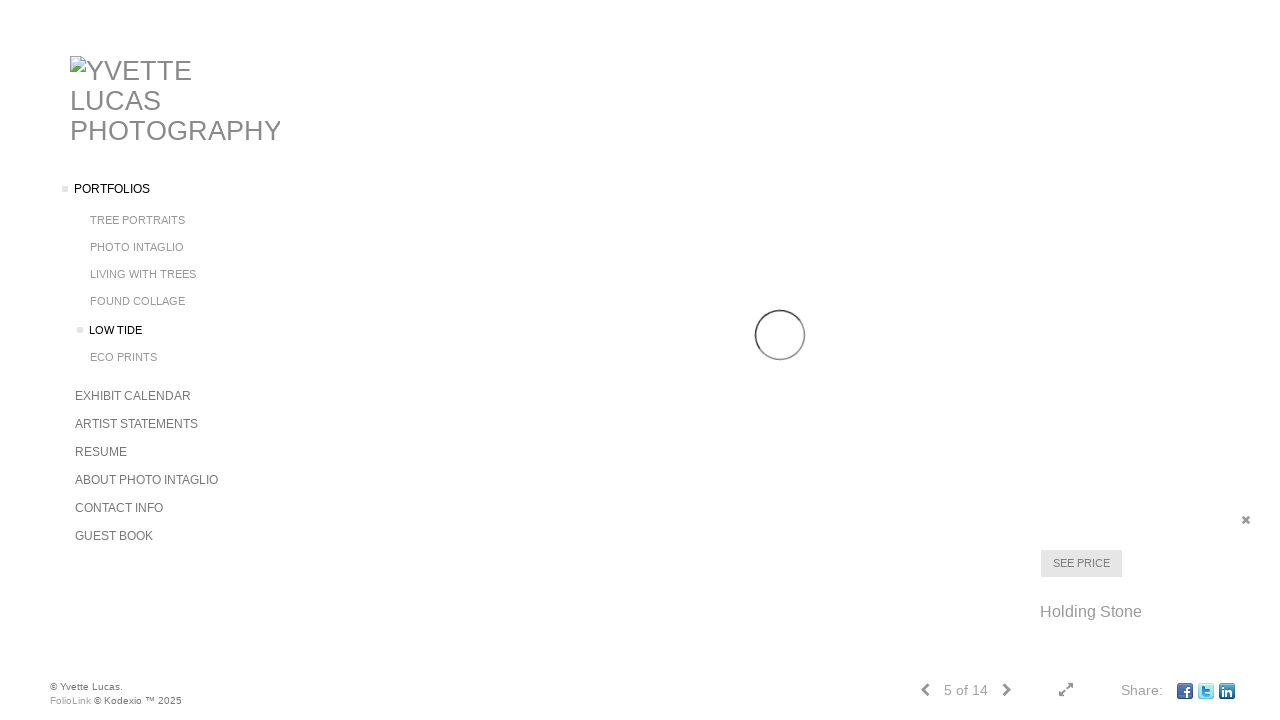

--- FILE ---
content_type: text/html; Charset=utf-8
request_url: https://yvettelucas.com/Image.asp?ImageID=319373&apid=1&gpid=1&ipid=1&AKey=M6EGNR2E
body_size: 5180
content:
<!doctype html>
<!--[if lt IE 7]> <html class="ie6 oldie"> <![endif]-->
<!--[if IE 7]>    <html class="ie7 oldie"> <![endif]-->
<!--[if IE 8]>    <html class="ie8 oldie"> <![endif]-->
<!--[if gt IE 8]><!-->
<html class="no-js">
<!--<![endif]-->
<head> <!-- Schema.org markup for Google+ --> <meta itemprop="name" content="Holding Stone"> <meta itemprop="description" content=""> <meta itemprop="image" content="https://yvettelucas.com/Artists/15501/box_800_495/1218200710205PM_5.Holding Stone.jpg"> <!-- Twitter Card data --> <meta name="twitter:card" content="summary_large_image"> <meta name="twitter:title" content="Holding Stone"> <meta name="twitter:description" content=""> <meta property="twitter:image:width" content="495" /> <meta property="twitter:image:height" content="495" /> <!-- Twitter summary card with large image must be at least 280x150px --> <meta name="twitter:image" content="https://yvettelucas.com/Artists/15501/box_800_495/1218200710205PM_5.Holding Stone.jpg"> <!-- Open Graph data --> <!--OG:dataS--> <meta property="og:title" content="Holding Stone" /> <meta property="og:url" content="https://yvettelucas.com/Image.asp?ImageID=319373&AKey=M6EGNR2E" /> <meta property="og:image" content="https://yvettelucas.com/Artists/15501/box_800_495/1218200710205PM_5.Holding Stone.jpg"/> <meta property="og:image:width" content="495"/> <meta property="og:image:height" content="495"/> <meta property="og:description" content="" /> <!--OG:dataE-->
<meta charset="utf-8">
<meta name="viewport" content="width=device-width, initial-scale=1">
<title>  Yvette Lucas Portfolios </title>
<meta name="keywords" content="Yvette Lucas, Holding Stone, LOW TIDE, , Low Tide, Tree Portraits, Living with Trees, Found Collage" />
<meta name="description" content="FolioLink Websites for artists and photographers (c) 2003-2020 Kodexio" /> 

 
<script src="https://ajax.googleapis.com/ajax/libs/jquery/2.0.3/jquery.min.js"></script>
 <script>
var siteURL ="https://yvettelucas.com/Artist.asp?ArtistID=15501&AKey=M6EGNR2E&ajx=1";
var galleryurl = "32397";
 var imgid = "319373";
 var sel = "5";
 $(document).ready(function(){
	   var SelIm = sel-1;
			 var addHash = siteURL+"#!pf"+galleryurl+"_im"+SelIm;
 
 		 window.location = addHash;
			
	 
	 
}); 
 

</script>  

<style>
body{
	color:#FFF;
	background-color:#666;
	display:none
 
	
}
body a{
	color:#FFF
	
}
nav {
	background-color:#963
	
	
}
</style>
<link rel="shortcut icon" type="image/ico" href="/CommonFiles/favicon.ico" >
<link rel="icon" href="/CommonFiles/favicon.ico" type="image/x-icon">

<style type="text/css">
*{outline: medium none;}
</style>
<style type="text/css">
<!--
/*Font_Import_b*/
@import url("https://fonts.googleapis.com/css?family=open+sans|roboto|oswald");
/*Font_Import_e*/

/*Font_Import_Family_b*/
.imported{font-family:'Oswald', sans-serif;}
/*Font_Import_Family_e*/

/*Main_Logo_b*/
#home, #navlinks a#home.selected{color:#8a8a8a;font-family:"Trebuchet MS", Arial, Helvetica, sans-serif;font-size:27px;}
/*Main_Logo_e*/
/*Menu_Links_b*/
.navbar-default .navbar-nav > li > a{color:#787878;font-size:12px;font-family:"Helvetica Neue","Arial","sans-serif";padding-top:0px;padding-bottom:8px;text-transform:uppercase;}
/*Menu_Links_e*/ 
/*SubMenu_Links_b*/     
.navbar-default .navbar-nav > .open > a, .navbar-default .navbar-nav > .active > a, .navbar-default a{color:#999999;font-size:11px;padding-top:6px;padding-bottom:6px;text-transform:uppercase;}
/*SubMenu_Links_e*/
/*Menu_Links_Hover_b*/  
.navbar-default .navbar-nav > li > a:hover, .navbar-default .navbar-nav > li > a:focus{color:#000000;}
/*Menu_Links_Hover_e*/ 
/*SubMenu_Links_Hover_b*/
.navbar-default .navbar-nav > .open > a:focus, .navbar-default .navbar-nav > .open > a:hover, .navbar-default .navbar-nav > .active > a:focus, .navbar-default .navbar-nav > .active > a:hover, .navbar-default a:hover{color:#000000;}
/*SubMenu_Links_Hover_e*/

/*GroupName_b*/
.navbar-default a.groupName{color:#787878;font-size:11px;}
/*GroupName_e*/
/*Selected_link_b*/
#navlinks a.selected, #allpfs a.selected{color:#000000;}
/*Selected_link_e*/
/*Selected_Pointer_b*/
.selected .bookico {color:#e5e5e5;}
/*Selected_Pointer_e*/
/*PfTItle_b*/
.fppfTitle {color:#ffffff;text-align:center;font-size:28px;font-family:"Helvetica Neue","Arial","sans-serif";}
/*PfTItle_e*/
/*sel_pf_b*/
.dispico {color:#dfdfdf;font-size:6px;padding-right:5px;}
/*sel_pf_e*/

/*thumb_pad_b*/
.subthumb .thumb, .item{padding:5px;}
/*thumb_pad_e*/
/*naThumb_pad_b*/
.col-sm-4.thumb, .col-xs-12.thumb{padding:5px;}
/*naThumb_pad_e*/

/*Info_Txt_b*/
#mainpfInfo,#Fpinfo, #mainpfInfo p{color:#989898;font-family:"Helvetica Neue","Arial","sans-serif";font-size:12px;}
/*Info_Txt_e*/

/*Info_Head_b*/
#mainpfInfo h3{color:#999999;font-size:16px;font-family:Arial, Helvetica, sans-serif;}
/*Info_Head_e*/

/*button_Price_b*/ 
.btn.btn-default, .btn-default:hover{color:#626262;border:solid 1px #666;font-size:11px;font-family:"Helvetica Neue","Arial","sans-serif";background-color:#ffffff;}
/*button_Price_e*/ 
 
#allpfs{
padding-left:15px
}
/*price_head_b*/
.PriceHead{font-weight:bold;color:#787878;font-size:12px;font-family:"Helvetica Neue","Arial","sans-serif";}
/*price_head_e*/

/*price_val_b*/
.PriceVal{color:#787878;font-size:12px;font-family:"Helvetica Neue","Arial","sans-serif";}
/*price_val_e*/
/*Contact_Info_b*/
 #contactinm{color:#a8a8a8;font-size:12px;}
/*Contact_Info_e*/ 
/*Contact_Head_b*/
 #contactinm h4{color:#949494;font-size:16px;}
 /*Contact_Head_e*/
 /*Contact_Link_b*/
  #contactinm a{color:#a8a8a8;font-size:11px;}
  /*Contact_Link_e*/
.follow{
   padding-left:0px;
   font-size:11px;
   color: #a8a8a8;
}
/*gb_heading_b*/
#gbheading{color:#b4b4b4;font-family:"Helvetica Neue","Arial","sans-serif";font-size:18px;font-weight:normal;}
/*gb_heading_e*/
/*gb_input_b*/
input[type="text"], textarea{border:solid 1px #999;color:#333;background-color:#FFFFFF;}
/*gb_input_e*/
/*gb_btn_b*/
.gb_btn, .gb_btn:hover, .gb_btn:focus{background-color:#ffffff;border:1px solid #666;font-size:12px;color:#828282;font-family::"Helvetica Neue","Arial","sans-serif";margin-bottom:10px;margin-top:10px;width:auto;}
/*gb_btn_e*/
/*GB_Label_b*/
.c_gblabel, .c_gblabelN, .c_gblabelL, .c_gbdatalN label, #addxmlText {color:#919191;font-family:"Helvetica Neue","Arial","sans-serif";font-size:14px;}
/*GB_Label_e*/
 
 
 /*Info_Price_Btn_b*/  
   .InfoClk.btn-default, .PriceBtn.btn-default, .InfoClk.btn-default:hover, .PriceBtn.btn-default:hover,
   .InfoClk.btn-default:focus, .PriceBtn.btn-default:focus,.infoopenBtn.btn-default, .infoopenBtn.btn-default:hover, .infoopenBtn.btn-default:focus{border:#FFF 1px solid;text-align:center;background-color:#e6e6e6;color:#7e7e7e;font-size:11px;font-family:Verdana, Geneva, sans-serif;}
 /*Info_Price_Btn_e*/
 /*copyR_b*/
 .smallCopyr {color:#777777;font-size:10px;}
 /*copyR_e*/
 
  /*secLogo_b*/
.secLogo, .secLogo a, .secLogo a:hover{font-family:Arial, Helvetica, sans-serif;color:#ffffff;font-size:48px;}
 /*secLogo_e*/ 
 /*fp_btn_b*/
 .fp_btn, .fp_btn:hover, .fp_btn:focus {background-color:transparent;border:2px solid #FFFFFF;width:150px;font-size:18px;color:#FFFFFF;margin:20px 10px;font-family:"Helvetica Neue","Arial","sans-serif";}
/*fp_btn_e*/ 
/*fp_contact_b*/
 #contactinm2{font-size:14px;color:#FFFFFF;font-family:"Helvetica Neue","Arial","sans-serif";}
 /*fp_contact_e*/
 /*fp_contact_h_b*/
  #contactinm2 h4{font-size:22px;color:#FFFFFF;}
  /*fp_contact_h_e*/
  /*fp_contact_l_b*/
#contactinm2 a, #contactinm2 a:hover{color:#FFFFFF;}
/*fp_contact_l_e*/
/*secCopyR_b*/
.secCopyR, .secCopyR a, .secCopyR a:hover{font-family:"Helvetica Neue",Helvetica,Arial,sans-serif;color:#d9d9d9;font-size:12px;}
/*secCopyR_e*/
/*fpLayer_b*/
#fpLayer{background-color:#000000;opacity:0.6;}
/*fpLayer_e*/
.navbar-default {
border:none 0px;
}


  /*Blog*/
 /*blog_ff_b*/
 #AssetBlogInfo, #AssetInfoBlog{font-family:"Helvetica Neue",Helvetica,Arial,sans-serif;font-size:15px;color:#7f7f7f;}
 /*blog_ff_e*/
 
/*blog_h3_b*/
 #MainFpBlog h3, #AssetBlogInfo h3, #AssetInfoBlog h3{font-family:"Gotham","Helvetica Neue",Helvetica,Arial,sans-serif;color:#7f7f7f;font-size:20px;}
 /*blog_h3_e*/
 /*blog_h4_b*/
#MainFpBlog h4, #AssetBlogInfo h4, #AssetInfoBlog h4, #AssetBlogInfo h4 a, #AssetInfoBlog h4 a, #AssetBlogInfo h4 a:hover, #AssetInfoBlog h4 a:hover{font-family:"Helvetica Neue",Helvetica,Arial,sans-serif;color:#7f7f7f;font-size:20px;}
 /*blog_h4_e*/
 
 /*blog_a_b*/
 a.sectionL, a.sectionL:hover{font-family:"Helvetica Neue",Helvetica,Arial,sans-serif;color:#686868;font-size:13px;}
 /*blog_a_e*/
  /*blog_amore_b*/
 a.rmoreL, a.rmoreL:hover{font-family:"Helvetica Neue",Helvetica,Arial,sans-serif;color:#666666;font-size:14px;}
 /*blog_amore_e*/
 
 /*blog_d_b*/
 #MainFpBlog h4.dateB, #AssetBlogInfo h4.dateB, #AssetInfoBlog h3.dateB{color:#b9b9b9;font-size:12px;font-family:"Helvetica Neue",Helvetica,Arial,sans-serif;}
 /*blog_d_e*/
 
 /*blog_all_b*/
 #MainFpBlog a.allPosts, #MainFpBlog a.allPosts:hover, #AssetInfoBlog a.allPosts,  #AssetInfoBlog a.allPosts:hover{color:#797979;font-size:18px;text-decoreation:none;}
 /*blog_all_e*/
  /*blog_preNxt_b*/
 #MainFpBlog a.prevPost, #MainFpBlog a.prevPost:hover, #AssetInfoBlog a.prevPost, #AssetInfoBlog a.prevPost:hover, #AssetInfoBlog a.nextPost, #AssetInfoBlog a.nextPost:hover {color:#000000;font-size:15px;text-decoreation:none;}
 /*blog_preNxt_e*/
 /*blog_secH_b*/
 p.BsectionHead{color:#7f7f7f;font-size:18px;font-family:"Helvetica Neue",Helvetica,Arial,sans-serif;}
  /*blog_secH_e*/
  /*asset_info_b*/ 
.asetTxt , .asetTxt p{color:#5b5b5b;font-size:14px;font-family:"Helvetica Neue",Helvetica,Arial,sans-serif;}
/*asset_info_e*/
-->
</style>
<LINK href="CommonFiles/dimeffectT.css" rel="stylesheet" type="text/css">
<script language="JavaScript" src="js/dimeffectT.js"  type="text/javascript"></script>
<script language="JavaScript" src="js/yui/yahoo/yahoo-min.js"  type="text/javascript"></script>
<script language="JavaScript" src="js/yui/dom/dom-min.js"  type="text/javascript"></script>
</head>
<body>






<img src="Artists/15501/Images/1218200710205PM_5.Holding Stone.jpg"   width="500"   height="500"   class="effects_img_3"  onload="ef1(this)"   z="" />
<br />
 

  
                          <table  width="100%"  border="0" align="center" cellpadding="0" cellspacing="0"  ID="Table2">
                            <tr>
                                <td class="pad_title">Pricing and Details</td>
                            </tr>
                            <tr>
                              <td align="center" valign="top" width="100%">
                              <table width="100%"  border="0" cellpadding="0" cellspacing="0" ID="Table3">
                                <tr>
                                  <td valign="top" width="50%">
          	                            
	                                <div id="LeftSide">
	                                    <div class="datarowL0">
	                                        <div class="pdlabel">Image Name:</div>
	                                        <div class="pddata">Holding Stone</div>
	                                        <div class="clear"></div>
	                                    </div>
	                                    
	                                    
	                                    
	                                   
	                                    
	                                    <div class="datarowL0">
	                                        <div class="pdlabel">Width:</div>
	                                        <div class="pddata">20 Inches</div>
	                                        <div class="clear"></div>
	                                    </div>
	                                    <div class="datarowL0">
	                                        <div class="pdlabel">Height:</div>
	                                        <div class="pddata">20 Inches</div>
	                                        <div class="clear"></div>
	                                    </div>
	                                    
	                                    
	                                    
	                                    
	                                    
	                                    <div class="datarowLine"></div>
	                                </div>   
                                 </td>
	                         <td valign="top" class="sep" width="1"><IMG height="10" src="CommonFiles/spacer.gif" width="1"></td>
                                  <td valign="top" width="50%">
                                 
		                            <div id="RightSide">
		                                
                                         
                                         <div class="datarowR0">
                                            <div class="pdlabel">Price :</div>
                                            <div class="pddata">Price On Request</div>
	                                        <div class="clear"></div>
                                        </div> 
                                        
                                        
                                        
                                        
                                        <!--Quantity element deleted-->
                                        
                                        <div class="datarowR0">
                                            <div class="pdlabel">Copyright:</div>
                                            <div class="pddata">Yvette Lucas</div>
	                                        <div class="clear"></div>
                                        </div>
                                        
                                        <div class="datarowR0">
                                            <div class="pdlabel">Additional Sales Info:</div>
                                            <div class="pddata" title="Also Available in sizes:           
11 X 11, Edition of 15_
7 X 7, Edition of 25_">Also Available in sizes:           
11 X 11, Edition of 15_
7 X 7, Edition of 25_</div>
	                                        <div class="clear"></div>
                                        </div>
                                        
                                        <div class="datarowLine"></div>
		                            </div>      
                                 </td>
                                 
                                </tr>
                                
	                            <tr>
	                               <td align="right" class="pdbuttons">
		                            <FORM METHOD=POST ACTION="https://www.paypal.com/cgi-bin/webscr" target="paypal" ID="Form1">
		                              
	                                    </form>
	                                </td>
	                                <td valign="top" width="1"><IMG height="10" src="CommonFiles/spacer.gif" width="1"></td>
	                                <td valign="top" align="left" class="pdbuttons" >
		                                <FORM METHOD=POST ACTION="https://www.paypal.com/cgi-bin/webscr" target="paypal" ID="Form2">
			                                  
		                                  </form>
	                                </td>
	                            </tr>
		                            
                              </table>
                              </td>
                            </tr>
                           
                          </table>
                        
                        

       <nav>
                             <a href="https://yvettelucas.com/Artist.asp?ArtistID=15501&AKey=M6EGNR2E"></a>
     
                                 
             
                                            
                          <a href="GalleryMain.asp?GalleryID=32442&AKey=M6EGNR2E" class="hide rlink" id="32442"  title="TREE PORTRAITS">TREE PORTRAITS</a>
                                           
                          <a href="GalleryMain.asp?GalleryID=59652&AKey=M6EGNR2E" class="hide rlink" id="59652"  title="PHOTO INTAGLIO">PHOTO INTAGLIO</a>
                                           
                          <a href="GalleryMain.asp?GalleryID=65326&AKey=M6EGNR2E" class="hide rlink" id="65326"  title="LIVING WITH TREES">LIVING WITH TREES</a>
                                           
                          <a href="GalleryMain.asp?GalleryID=32652&AKey=M6EGNR2E" class="hide rlink" id="32652"  title="FOUND COLLAGE">FOUND COLLAGE</a>
                                           
                          <a href="Gallery.asp?GalleryID=32397&AKey=M6EGNR2E" class="hide rlink" id="32397"  title="LOW TIDE">LOW TIDE</a>
                                           
                          <a href="GalleryMain.asp?GalleryID=178374&AKey=M6EGNR2E" class="hide rlink" id="178374"  title="ECO PRINTS">ECO PRINTS</a>
                                            
                   
                                  
      
                                
                                 
                                  <a href="Asset.asp?AssetID=24101&AKey=M6EGNR2E" class="hide" title="LOW TIDE" id="asset1">EXHIBIT CALENDAR</a>
                                
                                 
                                  <a href="Asset.asp?AssetID=10968&AKey=M6EGNR2E" class="hide" title="LOW TIDE" id="asset2">ARTIST STATEMENTS</a>
                                
                                 
                                  <a href="Asset.asp?AssetID=10957&AKey=M6EGNR2E" class="hide" title="LOW TIDE" id="asset3">RESUME</a>
                                
                                 
                                  <a href="Asset.asp?AssetID=21616&AKey=M6EGNR2E" class="hide" title="LOW TIDE" id="asset4">ABOUT PHOTO INTAGLIO</a>
                                
                                 
                                  <a href="Asset.asp?AssetID=10958&AKey=M6EGNR2E" class="hide" title="LOW TIDE" id="asset5">CONTACT INFO</a>
                                
                                <a href="https://yvettelucas.com/GBEntryAdd.asp?a=15501&g=32397&AKey=M6EGNR2E" class="hide" id="Guestbook">Guest Book</a>
               
                                
  
     </nav>
 <div id="ShareInfoHolder"><div class="socLink_share_box"><a  rel="nofollow" href="http://www.facebook.com/sharer.php?u=https%3A%2F%2Fyvettelucas%2Ecom%2FImage%2Easp%3FImageID%3D319373%26AKey%3DM6EGNR2E&t=Holding Stone" title="Facebook" class="a_SLshare" target="_blank"><img src="social_links/Share/default/facebook.png" class="i_SLshare"></a><a  rel="nofollow" href="https://twitter.com/share?url=https%3A%2F%2Fyvettelucas%2Ecom%2FImage%2Easp%3FImageID%3D319373%26AKey%3DM6EGNR2E&title=Holding Stone" title="Post to Twitter" class="a_SLshare" target="_blank"><img src="social_links/Share/default/twitter.png" class="i_SLshare"></a><a  rel="nofollow" href="http://www.linkedin.com/shareArticle?mini=true&url=https%3A%2F%2Fyvettelucas%2Ecom%2FImage%2Easp%3FImageID%3D319373%26AKey%3DM6EGNR2E&title=Holding Stone" title="LinkedIn" class="a_SLshare" target="_blank"><img src="social_links/Share/default/linkedin.png" class="i_SLshare"></a><br style="clear:both;" /></div></div> 

&copy; Yvette Lucas. <A href="https://www.foliolink.com" target="_blank" class="powered">FolioLink</A>  &copy; Kodexio &trade; 2025


</body>
</html>


--- FILE ---
content_type: text/html; Charset=utf-8
request_url: https://yvettelucas.com/Artist.asp?ArtistID=15501&AKey=M6EGNR2E&ajx=1
body_size: 11087
content:
<!DOCTYPE html>
<html lang="en">
  <head> <!-- Schema.org markup for Google+ --> <meta itemprop="name" content="Yvette Lucas"> <meta itemprop="description" content="photography, black & white, landscape, nature, trees, maine, berkshires, water, MA, NJ,"> <meta itemprop="image" content="https://yvettelucas.com/Artists/15501/box_800_495/141201614652764_Hovering_Lilies.jpg"> <!-- Twitter Card data --> <meta name="twitter:card" content="summary_large_image"> <meta name="twitter:title" content="Yvette Lucas"> <meta name="twitter:description" content="photography, black & white, landscape, nature, trees, maine, berkshires, water, MA, NJ,"> <meta property="twitter:image:width" content="495" /> <meta property="twitter:image:height" content="495" /> <!-- Twitter summary card with large image must be at least 280x150px --> <meta name="twitter:image" content="https://yvettelucas.com/Artists/15501/box_800_495/141201614652764_Hovering_Lilies.jpg"> <!-- Open Graph data --> <!--OG:dataS--> <meta property="og:title" content="Yvette Lucas" /> <meta property="og:url" content="https://yvettelucas.com/Artist.asp?ArtistID=15501&tid=0&pid=0apid=1&gpid=1&ipid=1&AKey=M6EGNR2E" /> <meta property="og:image" content="https://yvettelucas.com/Artists/15501/box_800_495/141201614652764_Hovering_Lilies.jpg"/> <meta property="og:image:width" content="495"/> <meta property="og:image:height" content="495"/> <meta property="og:description" content="photography, black & white, landscape, nature, trees, maine, berkshires, water, MA, NJ," /> <!--OG:dataE-->
<meta name="description" content="photography, black & white, landscape, nature, trees, maine, berkshires, water, MA, NJ," />
    <meta charset="utf-8">
    <meta http-equiv="X-UA-Compatible" content="IE=edge">
    <meta http-equiv="content-type" content="text/html; charset=UTF-8" />
      <meta name="viewport" content="width=device-width, initial-scale=1" />

<meta name="keywords" content="Yvette Lucas, Low Tide, Tree Portraits, Living with Trees, Found Collage" />
<title>  Yvette Lucas Portfolios </title>
<!-- Contains Copyrighted Materials by (c) Kodexio 2025 -->
<!-- Template Copyrighted by (c) Kodexio 2025 -->
<!-- Contains Copyrighted Materials by Yvette Lucas -->
<link rel="shortcut icon" href="CommonFiles/favicon.ico" />
 

<script language="JavaScript" type="text/javascript">
var message="© Yvette Lucas";
</script>
<script language="JavaScript" src="js/rightprotect.js" type="text/javascript"></script>
<META HTTP-EQUIV=imagetoolbar CONTENT=no>
 

    <!-- Bootstrap -->
   <link rel="stylesheet" href="https://maxcdn.bootstrapcdn.com/bootstrap/3.3.4/css/bootstrap.css">
   <link rel="stylesheet" href="https://maxcdn.bootstrapcdn.com/font-awesome/4.3.0/css/font-awesome.min.css">

    <!-- HTML5 shim and Respond.js for IE8 support of HTML5 elements and media queries -->
    <!-- WARNING: Respond.js doesn't work if you view the page via file:// -->
    <!--[if lt IE 9]>
      <script src="https://oss.maxcdn.com/html5shiv/3.7.2/html5shiv.min.js"></script>
      <script src="https://oss.maxcdn.com/respond/1.4.2/respond.min.js"></script>
    <![endif]-->
    <link rel="stylesheet" href="CommonFiles/css/portlandcss/animate_new.css">
 	<link rel="stylesheet" href="CommonFiles/css/viennacss/vienna.css">
       <link rel="stylesheet" href="CommonFiles/css/viennacss/Load1.css">
   <!-- jQuery (necessary for Bootstrap's JavaScript plugins) -->
    <script src="https://ajax.googleapis.com/ajax/libs/jquery/1.11.2/jquery.min.js"></script>
    <script src="https://code.jquery.com/ui/1.11.4/jquery-ui.min.js"></script>
    <script>
     var g__share = {"share":[{"tpl":"","url":"http://www.facebook.com/sharer.php?u=^^URL^^&t=^^TITLE^^","alt":"Facebook","icon":"social_links/Share/default/facebook.png"},{"tpl":"","url":"https://twitter.com/share?url=^^URL^^&title=^^TITLE^^","alt":"Post to Twitter","icon":"social_links/Share/default/twitter.png"},{"tpl":"","url":"http://www.linkedin.com/shareArticle?mini=true&url=^^URL^^&title=^^TITLE^^","alt":"LinkedIn","icon":"social_links/Share/default/linkedin.png"}]};     
	var sArtistID = 15501;
        var siteurl = "https://yvettelucas.com/";
         var imageU = "https://yvettelucas.com/Artists/15501/box_800_495/141201614652764_Hovering_Lilies.jpg";
	var sSKey = 'AKey=M6EGNR2E'.split("=")[1];
 
 var pricelbl = "Price:",
     widthlbl = "Width:",
     heightlbl = "Height:", 
 weightlbl = "Weight:", 
 addinfolbl = "Additional Information:", 
 viewcartlbl = "View Cart",
 addcartlbl = "Add to Cart",
 gbpage = "yes",
 mainpfshow = "no",        
BtmNav="yes",
 pricebtn = "SEE PRICE",
infobtn = "SEE INFO",
     enlargeO = "no",
     thumbMinSpace="yes";
var firstpf = "";
  /*if('GalleryMain.asp?GalleryID=32442&AKey=M6EGNR2E'.indexOf('javascript') > -1){
               firstpf = 'GalleryMain.asp?GalleryID=32442&AKey=M6EGNR2E'.split("ID=")[1].split("&")[0];
                   }
     }else {
          firstpf = 'GalleryMain.asp?GalleryID=32442&AKey=M6EGNR2E'.split("ID=")[1].split("&")[0];
     } */
    
        var bgmusicTimer = "800", bgtime;
        var contactopen = "yes",
        contacthide ="yes",
        SpecialFp="no",
FpFill="no",
ImgImgFill="no",
SpecialFpEnter="yes",
SpecialFpEnterTxt="enter",
 infoclose="yes",
FPE ="no",
SkipFP ="no",
PFDO = "no",
        FPspeed = "5000",
            MenuOnAFP = "no",
AssetIMode = "banner",
            AFmode = "yes";
    
 
 var SkipThumb ="no";
   
 var LnkIfr= "no";
 var bgMusicPF = "no",
         BGAudio ='',
        ISlideShow = "no",
SSpeed = parseInt("2000");
g_StackSlideshowInterval = parseInt("2500");
      
 
 
 
	var autoCollapse = "";
	</script>
  <style>
       #mainBody{
        background-image:url(https://webfarm.foliolink.com/commonfiles/templates/vienna/transp.png);
        background-size:cover;
        background-position: left top;
           background-color: #FFFFFF;
      }
      #contentWrapper{
      background-color: #FFFFFF;
    }
    
  /* .navbar, #socialNavC, #mainpfInfo  {
      background-color:#FFFFFF; 
   }*/
      .navbgCol{
          background-color:#FFFFFF;
          opacity:1;
      }
    #BigScreen,#specialfp{
        background-color:#ffffff;
        
    }
      #FpinfoFP, #mainpfInfo{
          background-color: #FFFFFF
      }
   
      @media (min-width: 768px) {
          
          
           #BigScreen{
                padding:0px 20px 50px 20px;
           }
          .navbar,#home{
              width:280px;
          }
            #contentWrapper{
           padding: 50px 60px 50px 340px;

         }   
          
           
           #socialNavC{
          padding:50px 0px 0px 60px;
               
            }
          #socialNavC:hover{
           overflow-y: hidden;
          }
         #Fpinfo{ 
          padding:25px 20px 20px 30px;
          width:250px;
             background-color:#FFFFFF
          }
          .infoopenBtn{
             margin:25px 20px 20px 30px;
          }
          #bottomNav{
            padding:20px 20px 20px 50px  
          }
          #mainpfInfo .infoimgH, #mainpfInfo .pfinfoH,.salestatus{
          width:250px;
             padding:25px 20px 20px 30px;
              
          }
          #mainpfInfo .priceInfoHere{
                width:400px;
              padding:25px 20px 20px 30px;
          }
          #mainpfInfo .BtnPlace{
              padding:25px 20px 20px 30px;
          }
          #mainpfInfo .BtnPlace{
              padding-top:10px;
              padding-bottom:0
          }
          #mainpfInfo .BtnPlace a{
            margin:0  
          }
          #BigScreen{
             padding: ;
          }
          
      }
      .fppfTitle, .pfimgsHolder .dispico{
         top: 40%;
      }
      .galinfo{
          margin-top:150px;
          padding-bottom:15px;
          background-color:#ffffff
      }
      #bottomNav{
          background-color:#ffffff;
          
          height:60px;
        color:#a2a2a2;
 
 
      }
      .shrTxt{
          color:#a2a2a2;
      }
      .smallCopyr,.smallCopyr a{
          color:#a2a2a2;
      }
      
      #soundonoff, #fullScreen, #exitFull,#prevArrow,#nxtArrow, .SSyes{
          color:#969696;
      }
      
      #LogoH{
         top:35%; 
      }
      #LogoH #ContactInfoRow{
      max-width:400px;
      }
      
      /*Loading*/
      .loader1{
       border-top: 0.5em solid rgba(0, 0, 0, 0.4);
  border-right: 0.5em solid rgba(0, 0, 0, 0.4);
  border-bottom:0.5em solid rgba(0, 0, 0, 0.4);
  border-left: 0.5em solid #000000;
      }
   /*loader2*/   
.loader2,
.loader2:before,
.loader2:after {
  background: #000000;
}
@-webkit-keyframes load1 {
  0%,
  80%,
  100% {
    box-shadow: 0 0 #000000;
    height: 4em;
  }
  40% {
    box-shadow: 0 -2em #000000;
    height: 5em;
  }
}
@keyframes load1 {
  0%,
  80%,
  100% {
    box-shadow: 0 0 #000000;
    height: 4em;
  }
  40% {
    box-shadow: 0 -2em #000000;
    height: 5em;
  }
}
      
/*loader3*/   
      
      @-webkit-keyframes load4 {
  0%,
  100% {
    box-shadow: 0 -3em 0 0.2em #000000, 2em -2em 0 0em #000000, 3em 0 0 -1em #000000, 2em 2em 0 -1em #000000, 0 3em 0 -1em #000000, -2em 2em 0 -1em #000000, -3em 0 0 -1em #000000, -2em -2em 0 0 #000000;
  }
  12.5% {
    box-shadow: 0 -3em 0 0 #000000, 2em -2em 0 0.2em #000000, 3em 0 0 0 #000000, 2em 2em 0 -1em #000000, 0 3em 0 -1em #000000, -2em 2em 0 -1em #000000, -3em 0 0 -1em #000000, -2em -2em 0 -1em #000000;
  }
  25% {
    box-shadow: 0 -3em 0 -0.5em #000000, 2em -2em 0 0 #000000, 3em 0 0 0.2em #000000, 2em 2em 0 0 #000000, 0 3em 0 -1em #000000, -2em 2em 0 -1em #000000, -3em 0 0 -1em #000000, -2em -2em 0 -1em #000000;
  }
  37.5% {
    box-shadow: 0 -3em 0 -1em #000000, 2em -2em 0 -1em #000000, 3em 0em 0 0 #000000, 2em 2em 0 0.2em #000000, 0 3em 0 0em #000000, -2em 2em 0 -1em #000000, -3em 0em 0 -1em #000000, -2em -2em 0 -1em #000000;
  }
  50% {
    box-shadow: 0 -3em 0 -1em #000000, 2em -2em 0 -1em #000000, 3em 0 0 -1em #000000, 2em 2em 0 0em #000000, 0 3em 0 0.2em #000000, -2em 2em 0 0 #000000, -3em 0em 0 -1em #000000, -2em -2em 0 -1em #000000;
  }
  62.5% {
    box-shadow: 0 -3em 0 -1em #000000, 2em -2em 0 -1em #000000, 3em 0 0 -1em #000000, 2em 2em 0 -1em #000000, 0 3em 0 0 #000000, -2em 2em 0 0.2em #000000, -3em 0 0 0 #000000, -2em -2em 0 -1em #000000;
  }
  75% {
    box-shadow: 0em -3em 0 -1em #000000, 2em -2em 0 -1em #000000, 3em 0em 0 -1em #000000, 2em 2em 0 -1em #000000, 0 3em 0 -1em #000000, -2em 2em 0 0 #000000, -3em 0em 0 0.2em #000000, -2em -2em 0 0 #000000;
  }
  87.5% {
    box-shadow: 0em -3em 0 0 #000000, 2em -2em 0 -1em #000000, 3em 0 0 -1em #000000, 2em 2em 0 -1em #000000, 0 3em 0 -1em #000000, -2em 2em 0 0 #000000, -3em 0em 0 0 #000000, -2em -2em 0 0.2em #000000;
  }
}
@keyframes load4 {
  0%,
  100% {
    box-shadow: 0 -3em 0 0.2em #000000, 2em -2em 0 0em #000000, 3em 0 0 -1em #000000, 2em 2em 0 -1em #000000, 0 3em 0 -1em #000000, -2em 2em 0 -1em #000000, -3em 0 0 -1em #000000, -2em -2em 0 0 #000000;
  }
  12.5% {
    box-shadow: 0 -3em 0 0 #000000, 2em -2em 0 0.2em #000000, 3em 0 0 0 #000000, 2em 2em 0 -1em #000000, 0 3em 0 -1em #000000, -2em 2em 0 -1em #000000, -3em 0 0 -1em #000000, -2em -2em 0 -1em #000000;
  }
  25% {
    box-shadow: 0 -3em 0 -0.5em #000000, 2em -2em 0 0 #000000, 3em 0 0 0.2em #000000, 2em 2em 0 0 #000000, 0 3em 0 -1em #000000, -2em 2em 0 -1em #000000, -3em 0 0 -1em #000000, -2em -2em 0 -1em #000000;
  }
  37.5% {
    box-shadow: 0 -3em 0 -1em #000000, 2em -2em 0 -1em #000000, 3em 0em 0 0 #000000, 2em 2em 0 0.2em #000000, 0 3em 0 0em #000000, -2em 2em 0 -1em #000000, -3em 0em 0 -1em #000000, -2em -2em 0 -1em #000000;
  }
  50% {
    box-shadow: 0 -3em 0 -1em #000000, 2em -2em 0 -1em #000000, 3em 0 0 -1em #000000, 2em 2em 0 0em #000000, 0 3em 0 0.2em #000000, -2em 2em 0 0 #000000, -3em 0em 0 -1em #000000, -2em -2em 0 -1em #000000;
  }
  62.5% {
    box-shadow: 0 -3em 0 -1em #000000, 2em -2em 0 -1em #000000, 3em 0 0 -1em #000000, 2em 2em 0 -1em #000000, 0 3em 0 0 #000000, -2em 2em 0 0.2em #000000, -3em 0 0 0 #000000, -2em -2em 0 -1em #000000;
  }
  75% {
    box-shadow: 0em -3em 0 -1em #000000, 2em -2em 0 -1em #000000, 3em 0em 0 -1em #000000, 2em 2em 0 -1em #000000, 0 3em 0 -1em #000000, -2em 2em 0 0 #000000, -3em 0em 0 0.2em #000000, -2em -2em 0 0 #000000;
  }
  87.5% {
    box-shadow: 0em -3em 0 0 #000000, 2em -2em 0 -1em #000000, 3em 0 0 -1em #000000, 2em 2em 0 -1em #000000, 0 3em 0 -1em #000000, -2em 2em 0 0 #000000, -3em 0em 0 0 #000000, -2em -2em 0 0.2em #000000;
  }
}
/*load4*/
      
      @-webkit-keyframes load5 {
  0%,
  100% {
    box-shadow: 0em -2.6em 0em 0em #000000, 1.8em -1.8em 0 0em rgba(0,0,0, 0.2), 2.5em 0em 0 0em rgba(0,0,0, 0.2), 1.75em 1.75em 0 0em rgba(0,0,0, 0.2), 0em 2.5em 0 0em rgba(0,0,0, 0.2), -1.8em 1.8em 0 0em rgba(0,0,0, 0.2), -2.6em 0em 0 0em rgba(0,0,0, 0.5), -1.8em -1.8em 0 0em rgba(0,0,0, 0.7);
  }
  12.5% {
    box-shadow: 0em -2.6em 0em 0em rgba(0,0,0, 0.7), 1.8em -1.8em 0 0em #000000, 2.5em 0em 0 0em rgba(0,0,0, 0.2), 1.75em 1.75em 0 0em rgba(0,0,0, 0.2), 0em 2.5em 0 0em rgba(0,0,0, 0.2), -1.8em 1.8em 0 0em rgba(0,0,0, 0.2), -2.6em 0em 0 0em rgba(0,0,0, 0.2), -1.8em -1.8em 0 0em rgba(0,0,0, 0.5);
  }
  25% {
    box-shadow: 0em -2.6em 0em 0em rgba(0,0,0, 0.5), 1.8em -1.8em 0 0em rgba(0,0,0, 0.7), 2.5em 0em 0 0em #000000, 1.75em 1.75em 0 0em rgba(0,0,0, 0.2), 0em 2.5em 0 0em rgba(0,0,0, 0.2), -1.8em 1.8em 0 0em rgba(0,0,0, 0.2), -2.6em 0em 0 0em rgba(0,0,0, 0.2), -1.8em -1.8em 0 0em rgba(0,0,0, 0.2);
  }
  37.5% {
    box-shadow: 0em -2.6em 0em 0em rgba(0,0,0, 0.2), 1.8em -1.8em 0 0em rgba(0,0,0, 0.5), 2.5em 0em 0 0em rgba(0,0,0, 0.7), 1.75em 1.75em 0 0em rgba(0,0,0, 0.2), 0em 2.5em 0 0em rgba(0,0,0, 0.2), -1.8em 1.8em 0 0em rgba(0,0,0, 0.2), -2.6em 0em 0 0em rgba(0,0,0, 0.2), -1.8em -1.8em 0 0em rgba(0,0,0, 0.2);
  }
  50% {
    box-shadow: 0em -2.6em 0em 0em rgba(0,0,0, 0.2), 1.8em -1.8em 0 0em rgba(0,0,0, 0.2), 2.5em 0em 0 0em rgba(0,0,0, 0.5), 1.75em 1.75em 0 0em rgba(0,0,0, 0.7), 0em 2.5em 0 0em #000000, -1.8em 1.8em 0 0em rgba(0,0,0, 0.2), -2.6em 0em 0 0em rgba(0,0,0, 0.2), -1.8em -1.8em 0 0em rgba(0,0,0, 0.2);
  }
  62.5% {
    box-shadow: 0em -2.6em 0em 0em rgba(0,0,0, 0.2), 1.8em -1.8em 0 0em rgba(0,0,0, 0.2), 2.5em 0em 0 0em rgba(0,0,0, 0.2), 1.75em 1.75em 0 0em rgba(0,0,0, 0.5), 0em 2.5em 0 0em rgba(0,0,0, 0.7), -1.8em 1.8em 0 0em #000000, -2.6em 0em 0 0em rgba(0,0,0, 0.2), -1.8em -1.8em 0 0em rgba(0,0,0, 0.2);
  }
  75% {
    box-shadow: 0em -2.6em 0em 0em rgba(0,0,0, 0.2), 1.8em -1.8em 0 0em rgba(0,0,0, 0.2), 2.5em 0em 0 0em rgba(0,0,0, 0.2), 1.75em 1.75em 0 0em rgba(0,0,0, 0.2), 0em 2.5em 0 0em rgba(0,0,0, 0.5), -1.8em 1.8em 0 0em rgba(0,0,0, 0.7), -2.6em 0em 0 0em #000000, -1.8em -1.8em 0 0em rgba(0,0,0, 0.2);
  }
  87.5% {
    box-shadow: 0em -2.6em 0em 0em rgba(0,0,0, 0.2), 1.8em -1.8em 0 0em rgba(0,0,0, 0.2), 2.5em 0em 0 0em rgba(0,0,0, 0.2), 1.75em 1.75em 0 0em rgba(0,0,0, 0.2), 0em 2.5em 0 0em rgba(0,0,0, 0.2), -1.8em 1.8em 0 0em rgba(0,0,0, 0.5), -2.6em 0em 0 0em rgba(0,0,0, 0.7), -1.8em -1.8em 0 0em #000000;
  }
}
@keyframes load5 {
  0%,
  100% {
    box-shadow: 0em -2.6em 0em 0em #000000, 1.8em -1.8em 0 0em rgba(0,0,0, 0.2), 2.5em 0em 0 0em rgba(0,0,0, 0.2), 1.75em 1.75em 0 0em rgba(0,0,0, 0.2), 0em 2.5em 0 0em rgba(0,0,0, 0.2), -1.8em 1.8em 0 0em rgba(0,0,0, 0.2), -2.6em 0em 0 0em rgba(0,0,0, 0.5), -1.8em -1.8em 0 0em rgba(0,0,0, 0.7);
  }
  12.5% {
    box-shadow: 0em -2.6em 0em 0em rgba(0,0,0, 0.7), 1.8em -1.8em 0 0em #000000, 2.5em 0em 0 0em rgba(0,0,0, 0.2), 1.75em 1.75em 0 0em rgba(0,0,0, 0.2), 0em 2.5em 0 0em rgba(0,0,0, 0.2), -1.8em 1.8em 0 0em rgba(0,0,0, 0.2), -2.6em 0em 0 0em rgba(0,0,0, 0.2), -1.8em -1.8em 0 0em rgba(0,0,0, 0.5);
  }
  25% {
    box-shadow: 0em -2.6em 0em 0em rgba(0,0,0, 0.5), 1.8em -1.8em 0 0em rgba(0,0,0, 0.7), 2.5em 0em 0 0em #000000, 1.75em 1.75em 0 0em rgba(0,0,0, 0.2), 0em 2.5em 0 0em rgba(0,0,0, 0.2), -1.8em 1.8em 0 0em rgba(0,0,0, 0.2), -2.6em 0em 0 0em rgba(0,0,0, 0.2), -1.8em -1.8em 0 0em rgba(0,0,0, 0.2);
  }
  37.5% {
    box-shadow: 0em -2.6em 0em 0em rgba(0,0,0, 0.2), 1.8em -1.8em 0 0em rgba(0,0,0, 0.5), 2.5em 0em 0 0em rgba(0,0,0, 0.7), 1.75em 1.75em 0 0em rgba(0,0,0, 0.2), 0em 2.5em 0 0em rgba(0,0,0, 0.2), -1.8em 1.8em 0 0em rgba(0,0,0, 0.2), -2.6em 0em 0 0em rgba(0,0,0, 0.2), -1.8em -1.8em 0 0em rgba(0,0,0, 0.2);
  }
  50% {
    box-shadow: 0em -2.6em 0em 0em rgba(0,0,0, 0.2), 1.8em -1.8em 0 0em rgba(0,0,0, 0.2), 2.5em 0em 0 0em rgba(0,0,0, 0.5), 1.75em 1.75em 0 0em rgba(0,0,0, 0.7), 0em 2.5em 0 0em #000000, -1.8em 1.8em 0 0em rgba(0,0,0, 0.2), -2.6em 0em 0 0em rgba(0,0,0, 0.2), -1.8em -1.8em 0 0em rgba(0,0,0, 0.2);
  }
  62.5% {
    box-shadow: 0em -2.6em 0em 0em rgba(0,0,0, 0.2), 1.8em -1.8em 0 0em rgba(0,0,0, 0.2), 2.5em 0em 0 0em rgba(0,0,0, 0.2), 1.75em 1.75em 0 0em rgba(0,0,0, 0.5), 0em 2.5em 0 0em rgba(0,0,0, 0.7), -1.8em 1.8em 0 0em #000000, -2.6em 0em 0 0em rgba(0,0,0, 0.2), -1.8em -1.8em 0 0em rgba(0,0,0, 0.2);
  }
  75% {
    box-shadow: 0em -2.6em 0em 0em rgba(0,0,0, 0.2), 1.8em -1.8em 0 0em rgba(0,0,0, 0.2), 2.5em 0em 0 0em rgba(0,0,0, 0.2), 1.75em 1.75em 0 0em rgba(0,0,0, 0.2), 0em 2.5em 0 0em rgba(0,0,0, 0.5), -1.8em 1.8em 0 0em rgba(0,0,0, 0.7), -2.6em 0em 0 0em #000000, -1.8em -1.8em 0 0em rgba(0,0,0, 0.2);
  }
  87.5% {
    box-shadow: 0em -2.6em 0em 0em rgba(0,0,0, 0.2), 1.8em -1.8em 0 0em rgba(0,0,0, 0.2), 2.5em 0em 0 0em rgba(0,0,0, 0.2), 1.75em 1.75em 0 0em rgba(0,0,0, 0.2), 0em 2.5em 0 0em rgba(0,0,0, 0.2), -1.8em 1.8em 0 0em rgba(0,0,0, 0.5), -2.6em 0em 0 0em rgba(0,0,0, 0.7), -1.8em -1.8em 0 0em #000000;
  }
}
/*load5*/
      
@-webkit-keyframes load6 {
  0% {
    -webkit-transform: rotate(0deg);
    transform: rotate(0deg);
    box-shadow: 0 -0.83em 0 -0.4em #000000, 0 -0.83em 0 -0.42em #000000, 0 -0.83em 0 -0.44em #000000, 0 -0.83em 0 -0.46em #000000, 0 -0.83em 0 -0.477em #000000;
  }
  5%,
  95% {
    box-shadow: 0 -0.83em 0 -0.4em #000000, 0 -0.83em 0 -0.42em #000000, 0 -0.83em 0 -0.44em #000000, 0 -0.83em 0 -0.46em #000000, 0 -0.83em 0 -0.477em #000000;
  }
  10%,
  59% {
    box-shadow: 0 -0.83em 0 -0.4em #000000, -0.087em -0.825em 0 -0.42em #000000, -0.173em -0.812em 0 -0.44em #000000, -0.256em -0.789em 0 -0.46em #000000, -0.297em -0.775em 0 -0.477em #000000;
  }
  20% {
    box-shadow: 0 -0.83em 0 -0.4em #000000, -0.338em -0.758em 0 -0.42em #000000, -0.555em -0.617em 0 -0.44em #000000, -0.671em -0.488em 0 -0.46em #000000, -0.749em -0.34em 0 -0.477em #000000;
  }
  38% {
    box-shadow: 0 -0.83em 0 -0.4em #000000, -0.377em -0.74em 0 -0.42em #000000, -0.645em -0.522em 0 -0.44em #000000, -0.775em -0.297em 0 -0.46em #000000, -0.82em -0.09em 0 -0.477em #000000;
  }
  100% {
    -webkit-transform: rotate(360deg);
    transform: rotate(360deg);
    box-shadow: 0 -0.83em 0 -0.4em #000000, 0 -0.83em 0 -0.42em #000000, 0 -0.83em 0 -0.44em #000000, 0 -0.83em 0 -0.46em #000000, 0 -0.83em 0 -0.477em #000000;
  }
}
@keyframes load6 {
  0% {
    -webkit-transform: rotate(0deg);
    transform: rotate(0deg);
    box-shadow: 0 -0.83em 0 -0.4em #000000, 0 -0.83em 0 -0.42em #000000, 0 -0.83em 0 -0.44em #000000, 0 -0.83em 0 -0.46em #000000, 0 -0.83em 0 -0.477em #000000;
  }
  5%,
  95% {
    box-shadow: 0 -0.83em 0 -0.4em #000000, 0 -0.83em 0 -0.42em #000000, 0 -0.83em 0 -0.44em #000000, 0 -0.83em 0 -0.46em #000000, 0 -0.83em 0 -0.477em #000000;
  }
  10%,
  59% {
    box-shadow: 0 -0.83em 0 -0.4em #000000, -0.087em -0.825em 0 -0.42em #000000, -0.173em -0.812em 0 -0.44em #000000, -0.256em -0.789em 0 -0.46em #000000, -0.297em -0.775em 0 -0.477em #000000;
  }
  20% {
    box-shadow: 0 -0.83em 0 -0.4em #000000, -0.338em -0.758em 0 -0.42em #000000, -0.555em -0.617em 0 -0.44em #000000, -0.671em -0.488em 0 -0.46em #000000, -0.749em -0.34em 0 -0.477em #000000;
  }
  38% {
    box-shadow: 0 -0.83em 0 -0.4em #000000, -0.377em -0.74em 0 -0.42em #000000, -0.645em -0.522em 0 -0.44em #000000, -0.775em -0.297em 0 -0.46em #000000, -0.82em -0.09em 0 -0.477em #000000;
  }
  100% {
    -webkit-transform: rotate(360deg);
    transform: rotate(360deg);
    box-shadow: 0 -0.83em 0 -0.4em #000000, 0 -0.83em 0 -0.42em #000000, 0 -0.83em 0 -0.44em #000000, 0 -0.83em 0 -0.46em #000000, 0 -0.83em 0 -0.477em #000000;
  }
}
      
      
#Fpinfo, #mainpfInfo{
    overflow-y: hidden
}
 
#AssetImageHlder {
    max-height:auto;
    overflow: hidden
}       
 #AssetBlogInfo, #AssetInfoBlog, #AssetPlace {
    max-width: 1200px;
 }
       
</style>   

      
      
      
 
      
 

 

      
    <link rel="shortcut icon" type="image/ico" href="/CommonFiles/favicon.ico" >
<link rel="icon" href="/CommonFiles/favicon.ico" type="image/x-icon">

<style type="text/css">
*{outline: medium none;}
</style>
<style type="text/css">
<!--
/*Font_Import_b*/
@import url("https://fonts.googleapis.com/css?family=open+sans|roboto|oswald");
/*Font_Import_e*/

/*Font_Import_Family_b*/
.imported{font-family:'Oswald', sans-serif;}
/*Font_Import_Family_e*/

/*Main_Logo_b*/
#home, #navlinks a#home.selected{color:#8a8a8a;font-family:"Trebuchet MS", Arial, Helvetica, sans-serif;font-size:27px;}
/*Main_Logo_e*/
/*Menu_Links_b*/
.navbar-default .navbar-nav > li > a{color:#787878;font-size:12px;font-family:"Helvetica Neue","Arial","sans-serif";padding-top:0px;padding-bottom:8px;text-transform:uppercase;}
/*Menu_Links_e*/ 
/*SubMenu_Links_b*/     
.navbar-default .navbar-nav > .open > a, .navbar-default .navbar-nav > .active > a, .navbar-default a{color:#999999;font-size:11px;padding-top:6px;padding-bottom:6px;text-transform:uppercase;}
/*SubMenu_Links_e*/
/*Menu_Links_Hover_b*/  
.navbar-default .navbar-nav > li > a:hover, .navbar-default .navbar-nav > li > a:focus{color:#000000;}
/*Menu_Links_Hover_e*/ 
/*SubMenu_Links_Hover_b*/
.navbar-default .navbar-nav > .open > a:focus, .navbar-default .navbar-nav > .open > a:hover, .navbar-default .navbar-nav > .active > a:focus, .navbar-default .navbar-nav > .active > a:hover, .navbar-default a:hover{color:#000000;}
/*SubMenu_Links_Hover_e*/

/*GroupName_b*/
.navbar-default a.groupName{color:#787878;font-size:11px;}
/*GroupName_e*/
/*Selected_link_b*/
#navlinks a.selected, #allpfs a.selected{color:#000000;}
/*Selected_link_e*/
/*Selected_Pointer_b*/
.selected .bookico {color:#e5e5e5;}
/*Selected_Pointer_e*/
/*PfTItle_b*/
.fppfTitle {color:#ffffff;text-align:center;font-size:28px;font-family:"Helvetica Neue","Arial","sans-serif";}
/*PfTItle_e*/
/*sel_pf_b*/
.dispico {color:#dfdfdf;font-size:6px;padding-right:5px;}
/*sel_pf_e*/

/*thumb_pad_b*/
.subthumb .thumb, .item{padding:5px;}
/*thumb_pad_e*/
/*naThumb_pad_b*/
.col-sm-4.thumb, .col-xs-12.thumb{padding:5px;}
/*naThumb_pad_e*/

/*Info_Txt_b*/
#mainpfInfo,#Fpinfo, #mainpfInfo p{color:#989898;font-family:"Helvetica Neue","Arial","sans-serif";font-size:12px;}
/*Info_Txt_e*/

/*Info_Head_b*/
#mainpfInfo h3{color:#999999;font-size:16px;font-family:Arial, Helvetica, sans-serif;}
/*Info_Head_e*/

/*button_Price_b*/ 
.btn.btn-default, .btn-default:hover{color:#626262;border:solid 1px #666;font-size:11px;font-family:"Helvetica Neue","Arial","sans-serif";background-color:#ffffff;}
/*button_Price_e*/ 
 
#allpfs{
padding-left:15px
}
/*price_head_b*/
.PriceHead{font-weight:bold;color:#787878;font-size:12px;font-family:"Helvetica Neue","Arial","sans-serif";}
/*price_head_e*/

/*price_val_b*/
.PriceVal{color:#787878;font-size:12px;font-family:"Helvetica Neue","Arial","sans-serif";}
/*price_val_e*/
/*Contact_Info_b*/
 #contactinm{color:#a8a8a8;font-size:12px;}
/*Contact_Info_e*/ 
/*Contact_Head_b*/
 #contactinm h4{color:#949494;font-size:16px;}
 /*Contact_Head_e*/
 /*Contact_Link_b*/
  #contactinm a{color:#a8a8a8;font-size:11px;}
  /*Contact_Link_e*/
.follow{
   padding-left:0px;
   font-size:11px;
   color: #a8a8a8;
}
/*gb_heading_b*/
#gbheading{color:#b4b4b4;font-family:"Helvetica Neue","Arial","sans-serif";font-size:18px;font-weight:normal;}
/*gb_heading_e*/
/*gb_input_b*/
input[type="text"], textarea{border:solid 1px #999;color:#333;background-color:#FFFFFF;}
/*gb_input_e*/
/*gb_btn_b*/
.gb_btn, .gb_btn:hover, .gb_btn:focus{background-color:#ffffff;border:1px solid #666;font-size:12px;color:#828282;font-family::"Helvetica Neue","Arial","sans-serif";margin-bottom:10px;margin-top:10px;width:auto;}
/*gb_btn_e*/
/*GB_Label_b*/
.c_gblabel, .c_gblabelN, .c_gblabelL, .c_gbdatalN label, #addxmlText {color:#919191;font-family:"Helvetica Neue","Arial","sans-serif";font-size:14px;}
/*GB_Label_e*/
 
 
 /*Info_Price_Btn_b*/  
   .InfoClk.btn-default, .PriceBtn.btn-default, .InfoClk.btn-default:hover, .PriceBtn.btn-default:hover,
   .InfoClk.btn-default:focus, .PriceBtn.btn-default:focus,.infoopenBtn.btn-default, .infoopenBtn.btn-default:hover, .infoopenBtn.btn-default:focus{border:#FFF 1px solid;text-align:center;background-color:#e6e6e6;color:#7e7e7e;font-size:11px;font-family:Verdana, Geneva, sans-serif;}
 /*Info_Price_Btn_e*/
 /*copyR_b*/
 .smallCopyr {color:#777777;font-size:10px;}
 /*copyR_e*/
 
  /*secLogo_b*/
.secLogo, .secLogo a, .secLogo a:hover{font-family:Arial, Helvetica, sans-serif;color:#ffffff;font-size:48px;}
 /*secLogo_e*/ 
 /*fp_btn_b*/
 .fp_btn, .fp_btn:hover, .fp_btn:focus {background-color:transparent;border:2px solid #FFFFFF;width:150px;font-size:18px;color:#FFFFFF;margin:20px 10px;font-family:"Helvetica Neue","Arial","sans-serif";}
/*fp_btn_e*/ 
/*fp_contact_b*/
 #contactinm2{font-size:14px;color:#FFFFFF;font-family:"Helvetica Neue","Arial","sans-serif";}
 /*fp_contact_e*/
 /*fp_contact_h_b*/
  #contactinm2 h4{font-size:22px;color:#FFFFFF;}
  /*fp_contact_h_e*/
  /*fp_contact_l_b*/
#contactinm2 a, #contactinm2 a:hover{color:#FFFFFF;}
/*fp_contact_l_e*/
/*secCopyR_b*/
.secCopyR, .secCopyR a, .secCopyR a:hover{font-family:"Helvetica Neue",Helvetica,Arial,sans-serif;color:#d9d9d9;font-size:12px;}
/*secCopyR_e*/
/*fpLayer_b*/
#fpLayer{background-color:#000000;opacity:0.6;}
/*fpLayer_e*/
.navbar-default {
border:none 0px;
}


  /*Blog*/
 /*blog_ff_b*/
 #AssetBlogInfo, #AssetInfoBlog{font-family:"Helvetica Neue",Helvetica,Arial,sans-serif;font-size:15px;color:#7f7f7f;}
 /*blog_ff_e*/
 
/*blog_h3_b*/
 #MainFpBlog h3, #AssetBlogInfo h3, #AssetInfoBlog h3{font-family:"Gotham","Helvetica Neue",Helvetica,Arial,sans-serif;color:#7f7f7f;font-size:20px;}
 /*blog_h3_e*/
 /*blog_h4_b*/
#MainFpBlog h4, #AssetBlogInfo h4, #AssetInfoBlog h4, #AssetBlogInfo h4 a, #AssetInfoBlog h4 a, #AssetBlogInfo h4 a:hover, #AssetInfoBlog h4 a:hover{font-family:"Helvetica Neue",Helvetica,Arial,sans-serif;color:#7f7f7f;font-size:20px;}
 /*blog_h4_e*/
 
 /*blog_a_b*/
 a.sectionL, a.sectionL:hover{font-family:"Helvetica Neue",Helvetica,Arial,sans-serif;color:#686868;font-size:13px;}
 /*blog_a_e*/
  /*blog_amore_b*/
 a.rmoreL, a.rmoreL:hover{font-family:"Helvetica Neue",Helvetica,Arial,sans-serif;color:#666666;font-size:14px;}
 /*blog_amore_e*/
 
 /*blog_d_b*/
 #MainFpBlog h4.dateB, #AssetBlogInfo h4.dateB, #AssetInfoBlog h3.dateB{color:#b9b9b9;font-size:12px;font-family:"Helvetica Neue",Helvetica,Arial,sans-serif;}
 /*blog_d_e*/
 
 /*blog_all_b*/
 #MainFpBlog a.allPosts, #MainFpBlog a.allPosts:hover, #AssetInfoBlog a.allPosts,  #AssetInfoBlog a.allPosts:hover{color:#797979;font-size:18px;text-decoreation:none;}
 /*blog_all_e*/
  /*blog_preNxt_b*/
 #MainFpBlog a.prevPost, #MainFpBlog a.prevPost:hover, #AssetInfoBlog a.prevPost, #AssetInfoBlog a.prevPost:hover, #AssetInfoBlog a.nextPost, #AssetInfoBlog a.nextPost:hover {color:#000000;font-size:15px;text-decoreation:none;}
 /*blog_preNxt_e*/
 /*blog_secH_b*/
 p.BsectionHead{color:#7f7f7f;font-size:18px;font-family:"Helvetica Neue",Helvetica,Arial,sans-serif;}
  /*blog_secH_e*/
  /*asset_info_b*/ 
.asetTxt , .asetTxt p{color:#5b5b5b;font-size:14px;font-family:"Helvetica Neue",Helvetica,Arial,sans-serif;}
/*asset_info_e*/
-->
</style>
</head>      
 <body id="mainBody">
     
 
 
     
 	<nav class="navbar navbar-default animated op0">
        <div class="navbgCol"></div>
        <div id="socialNavC">
          <div id="navlinks">
            <!-- Brand and toggle get grouped for better mobile display -->
            <div class="navbar-header">
              <button type="button" class="navbar-toggle collapsed" data-toggle="collapse" data-target="#Mainnavigation">
                  
                <span class="sr-only">Toggle navigation</span>
                <span class="icon-bar"></span>
                <span class="icon-bar"></span>
                <span class="icon-bar"></span>   
              </button>
              <a id="home" class="navbar-brand MainLogo animated fadeIn" onClick="goHome()" href="#!home">
              		   
                
           					<img src="Artists/15501/Thumbnails/61201681732583_YL-logo.alt.full-name.jpg" alt="Yvette Lucas Photography"  width="200" height="71"  border="0" /> 
                
              		 

						
 
              
              
              </a>
            </div>

            <!-- Collect the nav links, forms, and other content for toggling -->
            <div class="collapse navbar-collapse animated fadeIn" id="Mainnavigation">
              <ul class="nav navbar-nav">
                  <li class="dropdown" id="pfhead"><a onclick="AllPortfolios()" href="#!mainpf" id="mainpf"><span class="icoH"><i class="fa fa-square bookico"></i></span><span class="nameH">Portfolios</span></a>
                  <ul class="collapse" id="allpfs"> 
                  
                 
                             
                 
                    
                           
                               <li  > <a id="pf32442" onClick="gotoThumbPage('pf32442', '32442', 1, 'Image.asp?ImageID=2267466&apid=1&gpid=1&ipid=1&AKey=M6EGNR2E&ajx=1','GalleryMain.asp?GalleryID=32442&AKey=M6EGNR2E',this);" href="#!pf32442" class="gp1"><span class="icoH"><i class="fa fa-square bookico"></i></span><span class="nameH">TREE PORTRAITS</span></a></li>
                            
                               <li  > <a id="pf59652" onClick="gotoThumbPage('pf59652', '59652', 1, 'Image.asp?ImageID=2268833&apid=1&gpid=1&ipid=1&AKey=M6EGNR2E&ajx=1','GalleryMain.asp?GalleryID=59652&AKey=M6EGNR2E',this);" href="#!pf59652" class="gp1"><span class="icoH"><i class="fa fa-square bookico"></i></span><span class="nameH">PHOTO INTAGLIO</span></a></li>
                            
                               <li  > <a id="pf65326" onClick="gotoThumbPage('pf65326', '65326', 1, 'Image.asp?ImageID=1439852&apid=1&gpid=1&ipid=1&AKey=M6EGNR2E&ajx=1','GalleryMain.asp?GalleryID=65326&AKey=M6EGNR2E',this);" href="#!pf65326" class="gp1"><span class="icoH"><i class="fa fa-square bookico"></i></span><span class="nameH">LIVING WITH TREES</span></a></li>
                            
                               <li  > <a id="pf32652" onClick="gotoThumbPage('pf32652', '32652', 1, 'Image.asp?ImageID=2264609&apid=1&gpid=1&ipid=1&AKey=M6EGNR2E&ajx=1','GalleryMain.asp?GalleryID=32652&AKey=M6EGNR2E',this);" href="#!pf32652" class="gp1"><span class="icoH"><i class="fa fa-square bookico"></i></span><span class="nameH">FOUND COLLAGE</span></a></li>
                            
                               <li  > <a id="pf32397" onClick="gotoThumbPage('pf32397', '32397', 1, 'Image.asp?ImageID=317002&apid=1&gpid=1&ipid=1&AKey=M6EGNR2E&ajx=1','Gallery.asp?GalleryID=32397&AKey=M6EGNR2E',this);" href="#!pf32397" class="gp1"><span class="icoH"><i class="fa fa-square bookico"></i></span><span class="nameH">LOW TIDE</span></a></li>
                            
                               <li  > <a id="pf178374" onClick="gotoThumbPage('pf178374', '178374', 1, 'Image.asp?ImageID=2608438&apid=1&gpid=1&ipid=1&AKey=M6EGNR2E&ajx=1','GalleryMain.asp?GalleryID=178374&AKey=M6EGNR2E',this);" href="#!pf178374" class="gp1"><span class="icoH"><i class="fa fa-square bookico"></i></span><span class="nameH">ECO PRINTS</span></a></li>
                            
                         
                  
                  
                               
                   
                      </li>
                      
                      </ul>   
               <!-- <li class="dropdown">
                  <a id="maininfo" onClick="gotoInfoOpen()" role="button" aria-expanded="true"><i class="fa fa-square bookico"></i>Information</a>
                  <ul role="menu" class="PFsubLinks animated fadeOut">-->
                       
                       
                      
                  <li  ><a onClick="goAsset('asset24101','Asset.asp?AssetID=24101&AKey=M6EGNR2E&ajx=1',this)" id="asset24101" href="#!asset24101"><span class="icoH"><i class="fa fa-square bookico"></i></span><span class="nameH">EXHIBIT CALENDAR</span></a></li>
                  
                  
                     
                   
                           
                       
                      
                  <li  ><a onClick="goAsset('asset10968','Asset.asp?AssetID=10968&AKey=M6EGNR2E&ajx=1',this)" id="asset10968" href="#!asset10968"><span class="icoH"><i class="fa fa-square bookico"></i></span><span class="nameH">ARTIST STATEMENTS</span></a></li>
                  
                  
                     
                   
                           
                       
                      
                  <li  ><a onClick="goAsset('asset10957','Asset.asp?AssetID=10957&AKey=M6EGNR2E&ajx=1',this)" id="asset10957" href="#!asset10957"><span class="icoH"><i class="fa fa-square bookico"></i></span><span class="nameH">RESUME</span></a></li>
                  
                  
                     
                   
                           
                       
                      
                  <li  ><a onClick="goAsset('asset21616','Asset.asp?AssetID=21616&AKey=M6EGNR2E&ajx=1',this)" id="asset21616" href="#!asset21616"><span class="icoH"><i class="fa fa-square bookico"></i></span><span class="nameH">ABOUT PHOTO INTAGLIO</span></a></li>
                  
                  
                     
                   
                           
                       
                      
                  <li  ><a onClick="goAsset('asset10958','Asset.asp?AssetID=10958&AKey=M6EGNR2E&ajx=1',this)" id="asset10958" href="#!asset10958"><span class="icoH"><i class="fa fa-square bookico"></i></span><span class="nameH">CONTACT INFO</span></a></li>
                  
                  
                     
                   
                           
                       
                      
                  <li   class="hidden removeP" ><a onClick="goAsset('asset50319','Asset.asp?AssetID=50319&AKey=M6EGNR2E&ajx=1',this)" id="asset50319" href="#!asset50319"><span class="icoH"><i class="fa fa-square bookico"></i></span><span class="nameH">WORKSHOPS</span></a></li>
                  
                  
                     
                   
                           
                  
                <!--  </ul>
                  
                  </li>-->
                  <li id="GbPageLink"> <a onclick="gotogb('GBEntryAdd.asp?a=15501&g=&AKey=M6EGNR2E')" title="Guest Book" href="#!GuestBook" id="GuestBook"><span class="icoH"><i class="fa fa-square bookico"></i></span><span class="nameH">Guest Book</span></a></li>
              
               
              
              
              <li><a id="contact" data-toggle="collapse" href="#contactinm" aria-expanded="false" class="contactlnk"><i class="fa fa-square bookico">
                  </i>CONTACT</a> 
               <div id="contactinm" class="collapse">
<h4 class="contactlnk">Business Name</h4>  
                   <p class="contactlnk"><span class="contactlnk">Address Line One</span><br />
                       <span class="contactlnk">Address Line Two</span><br />
                       <span class="contactlnk">Tel. 123-456-7890</span></p>
                   <a href="mailto:email@yourdomain.com" target="_blank" class="contactlnk">email@yourdomain.com</a>
             <!--End Social -->
              
            </div> 
              
              </li>
              
              
              </div>
               
                 
                
              </ul>
              
               <!-- /.navbar-collapse -->
          </div><!-- /.container-fluid -->
        
</div>
      	<div class="FPinfo txtHlr"  id="Fpinfo"><div class='closeI' onclick="closeInfo()"> <i class='fa fa-times'></i> </div><div class="insideTxt"><p>HOVERING LILIES</p></div></div> 
      <div id="mainpfInfo"><div class='closeI' onclick="closeInfo()"> <i class='fa fa-times'></i> </div><div class="insideTxt"></div></div>
 <div id="ImginfoPlace"></div>
<div id="InfoOpenBtn" class="btn btn-default infoopenBtn">Info</div>
</nav>
 
 
 
 
 
  <div id="contentWrapper" class="animated op0">
          
    	  <div id="BigScreen">
              
           
                  <div id="shareIcos" class="extFull shrTxt"><div>Share:</div>  <div class="socLink_share_box"><a  rel="nofollow" href="http://www.facebook.com/sharer.php?u=https%3A%2F%2Fyvettelucas%2Ecom%2FArtist%2Easp%3FArtistID%3D15501%26tid%3D0%26pid%3D0apid%3D1%26gpid%3D1%26ipid%3D1%26AKey%3DM6EGNR2E&t=Yvette Lucas" title="Facebook" class="a_SLshare" target="_blank"><img src="social_links/Share/default/facebook.png" class="i_SLshare"></a><a  rel="nofollow" href="https://twitter.com/share?url=https%3A%2F%2Fyvettelucas%2Ecom%2FArtist%2Easp%3FArtistID%3D15501%26tid%3D0%26pid%3D0apid%3D1%26gpid%3D1%26ipid%3D1%26AKey%3DM6EGNR2E&title=Yvette Lucas" title="Post to Twitter" class="a_SLshare" target="_blank"><img src="social_links/Share/default/twitter.png" class="i_SLshare"></a><a  rel="nofollow" href="http://www.linkedin.com/shareArticle?mini=true&url=https%3A%2F%2Fyvettelucas%2Ecom%2FArtist%2Easp%3FArtistID%3D15501%26tid%3D0%26pid%3D0apid%3D1%26gpid%3D1%26ipid%3D1%26AKey%3DM6EGNR2E&title=Yvette Lucas" title="LinkedIn" class="a_SLshare" target="_blank"><img src="social_links/Share/default/linkedin.png" class="i_SLshare"></a><br style="clear:both;" /></div></div> 	
              
          		<div class="ImageContainer" id="FrontPage">
                     
                    <div data-src="Artists/15501/images/141201614652764_Hovering_Lilies.jpg" class="hidden" id="fpcontentM" data-name="Yvette Lucas">mainimg</div>
              		  
                    <div id="fpimgHolder" class="fpimageMode">
            		 
                     </div>
                    <div id="fpimgHolderM">
                     </div>
                       
                        
                         
                        
                           
                      
                        
                	 

                 <div id="FpinfoFP" class="txtHlr">
                    
                     	<div class="insideTxt"> <p>HOVERING LILIES</p> </div>
                    
                    
                     </div>
                </div>
                
                <div id="thumbndImage">
                    <div class="ThumbsPlace container" id="ThumbPlace">
                            
                     </div>
                    
                    <div class="ImageContainer" id="ImagePlace">
                    	 <div class="loader1"></div>
                        <div id="previousImage" class="pimg animated"></div>
                        <div id="currentImage" class="cimg animated fadeOut"></div>
                        <div id="nextImage" class="nimg animated"></div>
                       <div id="prevNav" onClick="queueclicksL()"></div>
                        <div id="nextNav" onClick="queueclicksR()"></div> 
                        <div id="GoThumb" onClick="ThumbClick()"></div>
                        <div id="BigEmbedHold"></div>
						
	 
						
						
                    </div>
                </div>
                
                <div class="AssetPlace" id="AssetPlace">
               </div>
          
                    
                    <div id="LoadLayer"><div class="loader1"></div></div>
                 
           </div>
       <div class="col-sm-6 smallCopyr extFull">&copy; Yvette Lucas. <A href="https://www.foliolink.com" target="_blank" class="powered">FolioLink</A>  &copy; Kodexio &trade; 2025</div>
     </div><!--End Content Wrapper-->
     </div>
     
   <i id="fullScreen" class="fullScreen fa fa-expand extFull"></i> 
   <i id="exitFull" class="exitFull fa fa-compress extFull"></i> 
  <span id="PlayStop" class="SSno extFull">
                    <i class="fa fa-play playSSBtn" onclick="playSS()"></i>
                    <i class="fa fa-pause stopSSBtn" onclick="stopSS()"></i>
   </span>
 <i id="soundonoff" class="fa extFull imgpageRelated"></i>

<div id="forstackembed">
    <div class="LoadPopContHere"><i class="ClosePop fa fa-times" onclick="closethispop()"></i></div>
</div>

<div id="bottomNav" class="op0 animated">
     <div class="row">
     <div class="col-xs-12 col-sm-3 smallCopyr hidden-xs">&copy; Yvette Lucas. <A href="https://www.foliolink.com" target="_blank" class="powered">FolioLink</A>  &copy; Kodexio &trade; 2025</div>
     	<div class="col-xs-12 col-sm-9 btnnav">
          <span class="imgpageRelated">
              <a  id="prevArrow" onClick="queueclicksL()"><i class="fa fa-chevron-left"></i></a> 
              <span id="nthimage"></span>
              <a id="nxtArrow" onClick="queueclicksR()"><i class="fa fa-chevron-right"></i></a>
              
                <span class="SSno">
                    <i class="fa fa-play playSSBtn" onclick="playSS()"></i>
                    <i class="fa fa-pause stopSSBtn" onclick="stopSS()"></i>
                </span>
              
           </span>
        
                     <i class="fa bnavico" id="soundonoff"></i>
               
                  
         
            <i id="fullScreen" class="fullScreen fa fa-expand bnavico"></i> 
    		 <i id="exitFull" class="exitFull fa fa-compress bnavico"></i> 
              
            	 <div class="bnavico" id="shareBtmNav"><div>Share:</div>  <div class="socLink_share_box"><a  rel="nofollow" href="http://www.facebook.com/sharer.php?u=https%3A%2F%2Fyvettelucas%2Ecom%2FArtist%2Easp%3FArtistID%3D15501%26tid%3D0%26pid%3D0apid%3D1%26gpid%3D1%26ipid%3D1%26AKey%3DM6EGNR2E&t=Yvette Lucas" title="Facebook" class="a_SLshare" target="_blank"><img src="social_links/Share/default/facebook.png" class="i_SLshare"></a><a  rel="nofollow" href="https://twitter.com/share?url=https%3A%2F%2Fyvettelucas%2Ecom%2FArtist%2Easp%3FArtistID%3D15501%26tid%3D0%26pid%3D0apid%3D1%26gpid%3D1%26ipid%3D1%26AKey%3DM6EGNR2E&title=Yvette Lucas" title="Post to Twitter" class="a_SLshare" target="_blank"><img src="social_links/Share/default/twitter.png" class="i_SLshare"></a><a  rel="nofollow" href="http://www.linkedin.com/shareArticle?mini=true&url=https%3A%2F%2Fyvettelucas%2Ecom%2FArtist%2Easp%3FArtistID%3D15501%26tid%3D0%26pid%3D0apid%3D1%26gpid%3D1%26ipid%3D1%26AKey%3DM6EGNR2E&title=Yvette Lucas" title="LinkedIn" class="a_SLshare" target="_blank"><img src="social_links/Share/default/linkedin.png" class="i_SLshare"></a><br style="clear:both;" /></div></div> 	
            </div>
         <div class="col-xs-12 col-sm-3 smallCopyr smcpr hidden-sm hidden-md hidden-lg">&copy; Yvette Lucas. <A href="https://www.foliolink.com" target="_blank" class="powered">FolioLink</A>  &copy; Kodexio &trade; 2025</div>
		</div>
     </div>  
 
<div id="specialfp">
    
    <div id="fpLayer"><a href="" class="fplayera"></a></div>
     
    <div id="SpImageH"></div>
    <div id="LogoH"><a href="" class="fplayera"></a>
        <div class="row"><div class="secLogo col-xs-12"><a href="" class="logolayer"></a></div></div>
         <div class="row" id="ContactInfoRow">
             <div class="col-xs-8 contactlnk enterinCyes contactinCyes">
                
                  <div id="contactinm2">
                      <h4 class="contactlnk">Business Name</h4>  
                        <p><span class="contactlnk">Address Line One</span><br />
                       <span class="contactlnk">Address Line Two</span><br />
                       <span class="contactlnk">Tel. 123-456-7890</span></p>
                        <a href="mailto:email@yourdomain.com" target="_blank" class="contactlnk">email@yourdomain.com</a>
                             
              
                  </div> 
             </div>
             <div class="col-xs-4 EnterLnk enterinEyes contactinEyes">
                 <a class="btn fp_btn" id="enterid">enter</a> 
             </div>  
             
        </div>
         
         
    </div>
  <div class="row" id="specialFpFooter">
    <!--End Social -->
      <div class="secCopyR col-xs-12">&copy; Yvette Lucas. <A href="https://www.foliolink.com" target="_blank" class="powered">FolioLink</A>  &copy; Kodexio &trade; 2025</div>
    </div>
      <div class="loadLayer"><div class="loader1"></div></div>
</div>
<div id="bloglinkshidden" class="hidden"> 
 
</div>

  
  
 





  
    <!-- Include all compiled plugins (below), or include individual files as needed -->
    <script src="https://maxcdn.bootstrapcdn.com/bootstrap/3.3.4/js/bootstrap.min.js"></script>
     <!--<script type='text/javascript' src='js/jquery.mobile.customized.min.js'></script> --> 
     <script src="js/viennajs/ImageLoaded.js"></script>  
     <script src="js/ottawajs/hashchange.js"></script>
    <script src="js/viennajs/vienna.js"></script>
<script src="js/viennajs/viennaSS.js"></script>
 <script src="js/viennajs/viennaPrice.js"></script>
  <script src="js/viennajs/viennaEmbed.js"></script>
  
  


 
<script>
    $(document).ready(function(){

 if('GalleryMain.asp?GalleryID=32442&AKey=M6EGNR2E'.indexOf('javascript') > -1){
               firstpf = 'GalleryMain.asp?GalleryID=32442&AKey=M6EGNR2E'.split("ID=")[1].split("&")[0];
}
   else {
          firstpf = 'GalleryMain.asp?GalleryID=32442&AKey=M6EGNR2E'.split("ID=")[1].split("&")[0];
     }
 

        if(contactopen=="yes"){
            $("#contact").click();
        }
        if(contacthide=="yes"){
            $(".contactlnk").remove();
        }
        $(".contactlnk").each(function(){
            if($(this).html()==""){
                $(this).remove();
            }
        });
        
         
    })

</script>
 </body>
 </html>

--- FILE ---
content_type: application/javascript
request_url: https://yvettelucas.com/js/viennajs/vienna.js
body_size: 15100
content:
var selectedImage = 1, cimgurl, prevurl, nxturl, oimgw, oimgh, pimgw, pimgh, nimgw, nimgh, slidet, dod = 1, clsl = 0, addresz = 0, openC = 0, infoarr, aw, ah, liksopen = 0, oheight, owidth, pheight, pwidth, nheight, nwidth, mainpfI="", onfp=0,  onpf=0, onasset=0, ongb=0, soundon=0, emburl, addfade=0, idlayer,gbtimeout, bindkey=0, noRight=0;
var clickRn=0, clickLn = 0, clickedbtn=0; 
var clkthid=0, clkasid=0;
var oarrw = new Array;
var oarrh = new Array;
var bArr  = new Array;
var iArr = new Array;
var iArrD = new Array;
var arr = new Array;
var tharrw = new Array;
var tharrh = new Array;
var prevvar = 0, nxtvar=0;
var iLurl = new Array;
var ChPURL;
var SEOtitle, SEOmeta, fpSEOtitle, fpSEOmeta;
var infoclosed =0;
var Mimg;
var ismobile = (/iphone|ipad|ipod|android|blackberry|mini|windows\sce|palm/i.test(navigator.userAgent.toLowerCase()));
var isIE = true;

var flCollapse = (typeof(autoCollapse)!="undefind")?(autoCollapse=="1" || autoCollapse=="yes" || autoCollapse==""):true;

function msieversion() {
    var ua = window.navigator.userAgent;
    var msie = ua.indexOf("MSIE");
    var trident = ua.indexOf('Trident/');
    var edge = ua.indexOf('Edge/');
 
    if (msie > 0 || trident > 0 || edge > 0)      // If Internet Explorer, return version number
        isIE = true;
    else                 // If another browser, return 0
        isIE = false;
}
 
var selPF;	
var isactivem = 0;
var imgrbind=0;
 
$(document).ready(function(){
		
    $("#Mainnavigation").find("a:not(#mainpf,.groupName,.contactlnk,.a_SLfollow)").on("click", function (e) {
        var btnTMP = $("#navlinks").find("button.navbar-toggle")
        if(btnTMP.css("display")!="none") btnTMP.click()
    })
      
    fpSEOtitle = $(document).find("title").text();
    fpSEOmeta = $('meta[name="description"]').attr("content");
    if (SkipFP == "yes") {
        $("#home").removeAttr("onclick");
        if (mainpfshow == "yes") {
            $("#home").bind("click", function () { AllPortfolios(); });
        } else {
            $("#home").bind("click", function () { $(".gp1:first").click(); });
        }
    }
    msieversion();
    checkHash();

    $(".secCopyR a, .smallCopyr a").prepend("<br />");
    imageresize();
    if (PFDO == "yes" && mainpfshow == "no") {
        //if(flCollapse) $("#allpfs").removeClass("collapse");
		$("#allpfs").removeClass("collapse");
    }

    $(window).resize(function () {
        imageresize();
    });

    $(".fullScreen").bind("click", function () {
        goFullscreenX("mainBody");
    });

    $(".exitFull").bind("click", function () {
        ExitfullscreenFun();
    });

    if (mainpfshow == "no") {
        $("#mainpf").removeAttr("href");
    }

    if (BtmNav == "yes") {
        $(".extFull").remove();
    } else {
        $("#bottomNav").remove();
    }

    if (gbpage == "no") {
        $("#GbPageLink").remove();
    }
        
        /*Background Music*/
    if (bgMusicPF == "no") {
        BgmusicSet();
    }

    $("#soundonoff").click(function () {
        if (soundon == 1) {
            closeAudio();
            $("#soundonoff").removeClass("fa-volume-up").addClass("fa-volume-off");
            soundon = 0;
        }
        else {
            if (ismobile == false) {
                backgroundMusic(BGAudio);
            }
            else {
                backgroundMusicMobile(BGAudio);
            }
            $("#soundonoff").removeClass("fa-volume-off").addClass("fa-volume-up");
            soundon = 1;
        }
    });
        /*Background Music*/ 
})//$(document).ready
    
$( window ).load(function() {
    //$("li.removeP").remove();
});

function BgmusicSet(){
    if (BGAudio != "") {
        if (ismobile == false) {
            if (bgmusicTimer != "0" || bgmusicTimer != "") {
                var tmBM = parseInt(bgmusicTimer);
                bgtime = setTimeout('firstBgMusic()', tmBM);
            } else {
                soundon = 1;
                if (ismobile == false) {
                    backgroundMusic(BGAudio);
                }
                else {
                    backgroundMusicMobile(BGAudio);
                }
                $("#soundonoff").addClass("fa-volume-up");
            }
        }
        else {
            $("#soundonoff").addClass("fa-volume-off");
        }
    }
    else {
        $("#soundonoff").css({ "display": "none" });
    }
}

function backgroundMusic(url){
 
    var audioTag = document.createElement('audio');
    if (!(!!(audioTag.canPlayType) && ("no" != audioTag.canPlayType("audio/mpeg")) && ("" != audioTag.canPlayType("audio/mpeg")))) {
        var bgCode = "<embed src='" + url + "' autostart='true' loop='true' width='2' height='0'></embed><noembed><bgsound src='" + url + "' loop='infinite'></noembed>";
    } else {
        var bgCode = "<audio autoplay loop><source src='" + url + "'></audio>";
    }
    $("#soundonoff").append(bgCode);
}
    
function firstBgMusic(){
    soundon = 1;
    backgroundMusic(BGAudio);
    $("#soundonoff").addClass("fa-volume-up").removeClass("fa-volume-off");
    clearTimeout(bgtime);
}
    
function backgroundMusicMobile(url){
    var bgCode = "<audio controls><source src='" + url + "' autoplay='true'></audio>";
    $("body").append(bgCode);
}

function closeAudio(){
    $("#soundonoff").html("");
}

function addHash(id){
    window.location.hash = "#!" + id;
}  

function checkHash() {
      
    $(function () {
                // Bind the event.
        $(window).hashchange(function (event) {
            if (location.hash != '') {
                if (location.hash.indexOf('_') === -1) {
                    load_content();
                    //alert("not image page");
                }
                else {
                    //  load_contentPFReloadonim();
                }
            }
            else {
                window.location = '';
            }
						
        });

        if (window.location.hash)
        {   // if it has a hash fragment, trigger the hashchange event
            //alert(window.location.hash);
            // $(window).hashchange();
            if (location.hash != '') {
                if (location.hash.indexOf('_') === -1){
                    load_contentReload();
                }
                else {
                    //load_contentPFReload();
                    load_contentPFReloadonim();
                }
            }
            else {
                window.location = '';
            }
        }
        else {
            if (SkipFP == "yes") {
                skipFP();
            } else {
                goHome();
            }
        }
        /*$(".addTag").click(function() {
       				 window.location.hash = "#!"+$(this).attr("id");
       			//e.preventDefault();
    				});*/
    });
}

function skipFP() {
   
    if (mainpfshow == "yes") {
        AllPortfolios();
    } else {
        $(".gp1:first").click();
    }
}

function imageresize() {
    var contpad = parseInt($("#contentWrapper").css("padding-top")) + parseInt($("#contentWrapper").css("padding-bottom")) + parseInt($("#BigScreen").css("padding-bottom")) + parseInt($("#BigScreen").css("padding-top"));
    $("#BigScreen .ImageContainer,#LoadLayer").css("height", $(window).height() - contpad + "px");
    $("#ThumbPlace, #AssetPlace").css({ "min-height": $(window).height() - contpad + "px" });
    $("#AssetInfo").css({ "min-height": $(window).height() - contpad - 50 + "px" });
    $("#socialNavC").css({ "max-height": $(window).height() - $("#bottomNav").outerHeight(true) - 50 + "px" });
    showInfoHere();
}

function showInfoHere() {
    var txtC
    if (onfp == 1) {
        txtC = $("#Fpinfo");
    }
    else {
        txtC = $("#mainpfInfo");
    }
      
    if ($("#Mainnavigation").outerHeight(true) + txtC.outerHeight(true) - $(window).height() + 100 >= 0) {
        if (infoclose == "yes") {
            txtC.css({ "right": "20px", "left": "auto" });
            $(".closeI").show();
            if (infoclosed == 1) {
                $("#InfoOpenBtn").show();
                txtC.hide();
            }
        }
        else {
            txtC.css({ "right": "20px", "left": "auto" });
        }
    }
    else {
        txtC.css({ "right": "auto", "left": "0" });
        if (infoclose == "yes") {
            $(".closeI").hide();
            txtC.show();
            $("#InfoOpenBtn").hide();
        }
    }
}

 
var arrFP = new Array;
var arrFPW  = new Array;
var arrFPH = new Array;
	
var appenddone=0;
var fpappend = 1;

function goHome(){
    
    SEOtitle = fpSEOtitle;
    SEOmeta = fpSEOmeta;
    if (BlogRS == 1) {
        $(window).unbind("resize", blogResize);
        BlogRS = 0;
    }
    clkthid = 0, clkasid = 0, onfp = 1, onpf = 0, onasset = 0, ongb = 0;
    
    metachange(siteurl, imageU);
    
    if (PFDO == "no" || mainpfshow == "yes") {
        if(flCollapse) $("#allpfs").addClass("collapse");
    }
    $("#mainpf").removeClass("selected");
    $("#InfoOpenBtn").hide();
    clkallpfs = 0;
    addresz = 0;
    if (SpecialFp == "yes") {
        if (appenddone == 0) {
            $("#specialfp").fadeIn();
            $("#FrontPage").appendTo("#SpImageH");
            $("#FpinfoFP").html("");
            if (MenuOnAFP == "yes") {
                $(".navbar").addClass("zinx fadeIn").removeClass("op0");
            }
            appenddone = 1;
            imagesLoaded('#FrontPage', function () {
                hideLoading();
            });
        }
        else {
            $("#specialfp").fadeIn();
        }
    }
    else {
        showLoading();
        $("#specialfp").remove();
        if (addfade == 0) {
            openOneByOne();
        }
        HideLoad();
    }
    if ($("#fpcontentM").html() == "slide") {
        cliarslideshow();
        getFPImages();
	 
		//fpSlideshow();
           
    } else if ($("#fpcontentM").html() == "video") {
        var fpbgurl = $('#fpcontentM').attr('data-src');
        $("#fpimgHolder").html("<div  align='center' class='embed-responsive embed-responsive-16by9'><video autoplay loop class='embed-responsive-item'><source src=" + fpbgurl + "></video></div>");
    }
    else {
        var fpbgurl = $('#fpcontentM').attr('data-src');
        if (mainpfshow == "yes") { var onCl = "#!mainpf"; }
        else { var onCl = "#!pf" + firstpf; }
        $("#enterid,.fplayera,.logolayer").attr("href", onCl);
        $("#fpimgHolder").html("<a href='" + onCl + "' id='fpImgMode'  class='fpslide' style='background-image:url(" + fpbgurl + ")'/></a>");
        $("#fpimgHolderM").html("<a class='FrontPageImagedp' href='" + onCl + "'><img src=" + fpbgurl + " class='img-responsive' /></a>");
        var myImage = new Image();
        myImage.src = fpbgurl;
        $("#fpImgMode").imagesLoaded({ background: true }, function () {

            addBgSIze(myImage.width, myImage.height, "#fpImgMode", "#FrontPage", FPE, FpFill);

            $(window).bind('resize', function () {
                addBgSIze(myImage.width, myImage.height, "#fpImgMode", "#FrontPage", FPE, FpFill);
            });
        });
            
    }
		
		// $(".PFsubLinks").css("display","none").addClass("fadeOut").removeClass("fadeIn");
    $("#thumbndImage, #AssetPlace").hide();
    $("#ThumbPlace").html("");
    $("#FrontPage, #Fpinfo").show();
    $("#mainpfInfo .insideTxt").html("");
    $("#mainpfInfo").css("opacity", 0);

    if (imgrbind == 1) {
        imgrunb();
    }
    $(".imgpageRelated").addClass("hidethis").removeClass("showthis");
    $("#loadingImgId").fadeOut();
    showInfoHere();
}

var fpimgsloaded = 0;	  
	 
function getFPImages(){
    if(fpimgsloaded==0){
    var fpintro = $('#fpcontentM').attr('data-src');
    $.ajax({
        type: "POST",
        dataType: "json",
        data: { ArtistID: sArtistID, sKey: sSKey, m: 8, im: "json", itemID: fpintro},
        url: "fl6.asp",
        success: function (data) { 
         /*  arrFP = 
 arrFPW  =  
 arrFPH =  */
            var temp ="";
		var tempM = "";
             
				 for(var j = 0 ; j <  data.Artist.gallery.images.length ; j++){
                      
                   arrFP = encodeURIComponent(data.Artist.gallery.images[j].iImageO);
                    var fpurl =  'background-image:url("'+data.Artist.gallery.images[j].iImageO+'")';
                   arrFPW[j] = data.Artist.gallery.images[j].iImageOW;
                   
                   arrFPH[j] = data.Artist.gallery.images[j].iImageOH;
                     //alert(arrFP[i]);
                      if(mainpfshow=="yes"){var onCl = "#!mainpf"; }
            else{var onCl = "#!pf"+firstpf;}
                     $("#enterid,.fplayera,.logolayer").attr("href",onCl);
             temp=temp+"<a id='FrontPageImage"+j+"' href='"+onCl+"' class='fpslide' style="+fpurl+"></a>";
			 tempM=tempM+"<a class='FrontPageImagedp' href='"+onCl+"'><img src="+encodeURIComponent(data.Artist.gallery.images[j].iImageO)+" class='img-responsive' /></a>"
                 } 
          $("#fpimgHolder").html(temp);
	  $("#fpimgHolderM").html(tempM);
                   
	  $(".fpslide:gt(0)").hide(); 
           fpSlideshow();  
      fpimgsloaded=1;
        }
    });
    }else{
        fpSlideshow();
    }
}

function fpSlideshow(){
	 
	 if(addresz==0){ 
		for(var i=0; i<=$(".fpslide").length-1; i++){
	       addBgSIze(arrFPW[i],arrFPH[i],"#FrontPageImage"+i,"#FrontPage",FPE,FpFill);
			  
		}
         
         $(window).bind('resize',function(){
             for(var i=0; i<=$(".fpslide").length-1; i++){
				 addBgSIze(arrFPW[i],arrFPH[i],"#FrontPageImage"+i,"#FrontPage",FPE,FpFill);
             }
			 });
		addresz = 1;
	 }
		 
	if(clsl == 0 && $(".fpslide").length>1){
slidet = setInterval(ttf,  FPspeed);
clsl = 1;
	} 
}	
function ttf(){
	 $('.fpslide:first')
    .fadeOut(800)
    .next()
    .fadeIn(800)
    .end()
    .appendTo('#fpimgHolder'); 
}	
	
 

var gpnum = 0;
var addedM = 0;
var SEOttl = new Array();
var SEOdes = new Array();

function gotoThumbPage(id, flimgid,gnum, iurl,gurl,objA){
    
    if (BlogRS == 1) {
        $(window).unbind("resize", blogResize);
        BlogRS = 0;
    }
    if (clkthid != id) {
        clkthid = id;
        clkasid = 0;
        showLoading();
        cliarslideshow();
        $("#InfoOpenBtn").hide();

        if (addfade == 0) {
            openOneByOne();
        }

        if (bgMusicPF == "yes" && addedM == 0) {
            BgmusicSet();
            addedM = 1;
        }

        if (gurl.indexOf('http://') == 0 || gurl.indexOf('https://') == 0) {
              // if ($(objA).parent().attr("target").length>0){ // open in new window
            sTargetL = $(objA).attr("target"); sTargetL = (sTargetL) ? sTargetL : "";
            if (sTargetL.length > 0) { // open in new window
                HideLoad();
                window.open(gurl);
            }
            else {// open in parent window
                HideLoad();
                if (LnkIfr == "yes") {
                    $("#ThumbPlace").html("<iframe src=" + gurl + " width='100%' height='100%' overflow='hidden' frameborder='0' scrolling='no' id='PFiframe' />");
                } else {
					//event?.preventDefault()
                    document.location.href = gurl;
                }
            }
        }
        else {
            emburl = iurl;
            oarrw = [];
            oarrh = [];
            bArr = [];
            iArr = [];
            iArrD = [];
            arr = [];
            // var imgiid = iid.split("ImageID=")[1].split("&")[0];

            if (gpnum != gnum) {
                if ($("#Gp" + gnum).attr("aria-expanded") == "false") {
                    $("#Gp" + gnum).click();
                }
                if (gpnum != 0) {
                    $("#Gp" + gpnum).click();
                }
                gpnum = gnum;
            }
            //$("#mainpf").addClass("selected");
            $("#mainpf").removeClass("selected");
            var nflimgid = parseInt(flimgid);
            $("#mainpfInfo .insideTxt").html("");
            mainpfI=""
            $("#mainpfInfo").css("opacity", 0);

            $.ajax({
                type: "POST",
                dataType: "json",
                data: { ArtistID: sArtistID, sKey: sSKey, m: 5, im: "json", itemID: nflimgid },
                url: "fl6.asp",
                success: function (data) {
                    var thumbTemp = "";
                    var pricetemp = "";
                    onfp = 0, onpf = 1, onasset = 0, ongb = 0;
                    SEOttl = [];
                    SEOdes = [];
                    SEOtitle = data.Artist.gallery.seo.browsertitle;
                    SEOmeta = data.Artist.gallery.seo.metadesc;
            
                    ChPURL = siteurl + "" + gurl + "&ajx=1";
                    Mimg = siteurl + "" + data.Artist.gallery.gImage;
                    metachange(ChPURL, Mimg);
            
                    for (var i = 0 ; i < data.Artist.gallery.images.length ; i++) {
                        SEOttl[i] = data.Artist.gallery.images[i].seo.browsertitle;
                        SEOdes[i] = data.Artist.gallery.images[i].seo.metadesc;
                        oarrw[i] = data.Artist.gallery.images[i].iImageOW;
                        oarrh[i] = data.Artist.gallery.images[i].iImageOH;
                        bArr[i] = encodeURIComponent(data.Artist.gallery.images[i].iImageO);
                        if (data.Artist.gallery.images[i].DisplayNameToSite != "0") {
                            iArr[i] = data.Artist.gallery.images[i].iName;
                        } else {
                            iArr[i] = "";
                        }
                        iArrD[i] = data.Artist.gallery.images[i].Description;
                        arr[i] = encodeURIComponent(data.Artist.gallery.images[i].iImageTh);
                        var iIds = data.Artist.gallery.images[i].ID.split("_");

                        iLurl[i] = siteurl + "" + iurl.replace(/ImageID=.*&apid/, "ImageID=" + iIds[1] + "&apid");
                        tharrw[i] = data.Artist.gallery.images[i].iImageThW;
                        tharrh[i] = data.Artist.gallery.images[i].iImageThH;

                        var imid = data.Artist.gallery.images[i].ID.split("_")[1];
                        if (data.Artist.gallery.images[i].ShowPriceInfo == "True") {
                            if (data.Artist.gallery.images[i].FaLink == "") {
                                if (data.Artist.gallery.images[i].PriceOptions.length > 0) {
                                    // if(data.Artist.gallery.images[i].IsDirectSale=="True"){
                                    pricetemp = "<div id='PriceInfo" + i + "' class='smPrice clearfix'><a class='col-xs-12 PriceBtn smPrice btn btn-default ClosePSmallBtn" + i + "'' onclick='openPriceSmall(" + i + "); showPrice(" + i + "," + imid + "); Togg(" + i + ")'>" + pricebtn + "</a><div class='ClosePSmall ClosePSmall" + i + "' onclick='Togg(" + i + ");openPriceSmall(" + i + "); showPrice(" + i + "," + imid + ");'>X</div><div class='BtnPlace'><a onclick='showInformationImg(" + i + ")' class='InfoClk btn btn-default'>" + infobtn + "</a><a class='PriceBtn bigPrice btn btn-default' onclick='openPrice(" + i + "); showPrice(" + i + "," + imid + ")'>" + pricebtn + "</a></div><div class='priceInfoHere'></div></div><div id='chk" + i + "' class='hidden'></div>";
                                } else {
                                    pricetemp = "<div id='PriceInfo" + i + "'><div class='col-xs-12 salestatus'>" + data.Artist.gallery.images[i].SaleStatus + "</div></div>";
                                }
                            }
                            else {
                                pricetemp = "<div id='PriceInfo" + i + "' class='smPrice clearfix'><div class='col-xs-12 salestatus'><a href='" + data.Artist.gallery.images[i].FaLink + "' target='_blank'>Fa Link</a></div></div>"
                            }
                        }
                        else {
                            pricetemp = "<div id='PriceInfo" + i + "' class='smPrice'></div>";
                        }
                     
                        var addimgemd = "<div id='embedHold" + i + "'><a class='isvideo" + data.Artist.gallery.images[i].isVideoLink + "' onclick='showembVideoStack(" + i + ")'><span class='glyphicon glyphicon-play-circle'></span></a><a class='isembed" + data.Artist.gallery.images[i].isEmbedVideo + "' onclick='showembVideoStack(" + i + ")'><span class='glyphicon glyphicon-play-circle'></span></a><a class='isstack" + data.Artist.gallery.images[i].isStack + "' onclick='showembVideoStack(" + i + ")'><span class='glyphicon glyphicon-play-circle'></span></a></div>";

                        //if(thumbMinSpace=="no" || isIE){
                        if (thumbMinSpace == "no") {
                            if (i % 4 == 0) {
                                thumbTemp = thumbTemp + "</div><div class='row'><div class='col-xs-12 col-sm-3 thumb' id='thumbI" + i + "'><div class='thmbH'><div class='imgembHold'><img src='commonfiles/templates/vienna/blank.png' data-src='" + arr[i] + "' width='" + tharrw[i] + "' height='" + tharrh[i] + "' class='img-responsive animated' id='thumbImg" + i + "' alt='" + data.Artist.gallery.images[i].iName + "' /><div class='imgattach'>" + addimgemd + "</div></div><div class='thumbinfo'><h3>" + iArr[i] + "</h3><p>" + iArrD[i] + "</p>" + pricetemp + "</div><a class='ThumbClick' data-num='" + i + "' onClick='thumbClickonThumb(this)' href='#!" + id + "_im" + i + "' id='" + id + "_im" + i + "'></a></div></div>";
                            }
                            else {
                                thumbTemp = thumbTemp + "<div class='col-xs-12 col-sm-3 thumb' id='thumbI" + i + "'><div class='thmbH'><div class='imgembHold'><img src='commonfiles/templates/vienna/blank.png' data-src='" + arr[i] + "' width='" + tharrw[i] + "' height='" + tharrh[i] + "' class='img-responsive animated' id='thumbImg" + i + "' alt='" + data.Artist.gallery.images[i].iName + "' /><div class='imgattach'>" + addimgemd + "</div></div><div class='thumbinfo'><h3>" + iArr[i] + "</h3><p>" + iArrD[i] + "</p>" + pricetemp + "</div><a class='ThumbClick' data-num='" + i + "' onClick='thumbClickonThumb(this)'  href='#!" + id + "_im" + i + "' id='" + id + "_im" + i + "'></a></div></div>"
                            }
                        }
                        else {
                            if (isIE) {
                                thumbTemp = thumbTemp + "<div class='item thumb animated' id='thumbI" + i + "'><div><div class='imgembHold'><img src='commonfiles/templates/vienna/blank.png' data-src='" + arr[i] + "' width='" + tharrw[i] + "' height='" + tharrh[i] + "'  class='img-responsive animated' id='thumbImg" + i + "' /><div class='imgattach'>" + addimgemd + "</div></div><div class='thumbinfo'><h3>" + iArr[i] + "</h3><p>" + iArrD[i] + "</p>" + pricetemp + "</div><a class='ThumbClick' data-num='" + i + "' onClick='thumbClickonThumb(this)' href='#!" + id + "_im" + i + "' id='" + id + "_im" + i + "'></a> </div></div>";
                            } //else{ */
                            else {
                                thumbTemp = thumbTemp + "<div class='thumb animated' id='thumbI" + i + "'><div><div class='imgembHold'><img src='commonfiles/templates/vienna/blank.png' data-src='" + arr[i] + "' width='" + tharrw[i] + "' height='" + tharrh[i] + "' class='img-responsive animated' id='thumbImg" + i + "' alt='" + data.Artist.gallery.images[i].iName + "' /><div class='imgattach'>" + addimgemd + "</div></div><div class='thumbinfo'><h3>" + iArr[i] + "</h3><p>" + iArrD[i] + "</p>" + pricetemp + "</div><a class='ThumbClick' data-num='" + i + "' onClick='thumbClickonThumb(this)' href='#!" + id + "_im" + i + "' id='" + id + "_im" + i + "'></a> </div></div>";
                            }
                        }
                    }// end loop gallery images

                    mainpfI = data.Artist.gallery.gDescription;

                    //if(thumbMinSpace=="no" || isIE){
                    if (thumbMinSpace == "no") {
                        $("#ThumbPlace").html("<div class='row notArrg'>" + thumbTemp + "<div id='ImagePageInformation' class='hidden'></div></div>");
                    }
                    else {
                        if (isIE) {
                            $("#ThumbPlace").html("<div class='row masonry'>" + thumbTemp + "<div id='ImagePageInformation' class='hidden'></div></div>");
                        } else {
                            $("#ThumbPlace").html("<div class='row subthumb'>" + thumbTemp + "<div id='ImagePageInformation' class='hidden'></div></div>");
                        }
                    }
            
                    //$("#mainpfInfo .insideTxt").html("").css("opacity",0);
                    if (mainpfI != "") {
                        $("#mainpfInfo .insideTxt").html("<div class='pfinfoH'>" + mainpfI + "</div>");
                        $("#mainpfInfo").css("opacity", 1);
                    }

                    imagesLoaded('#ThumbPlace', function () {
                        if (SkipThumb == "yes") {
                            ImagePageInformation(iurl);
                            $("#thumbI0 a.ThumbClick").click();
                            $(".thumb").each(function (i) {
                                $("#thumbImg" + i).attr("src", $("#thumbImg" + i).attr("data-src"));
                            });
                            $(".thumb").addClass("fadeIn");
                            $(".thumb img").addClass("fadeIn");
                            HideLoad();
                        } else {
                            $(".thumb").addClass("fadeIn");
                            ImagePageInformation(iurl);
                            showInfoHere();
                            var j = 0;

                            if (thumbMinSpace == "no" || isIE) {
                                $(".thumb img").addClass("fadeIn");
                                HideLoad();

                                for (var i = 0 ; i < data.Artist.gallery.images.length ; i++) {
                                    $("#thumbImg" + i).attr("src", $("#thumbImg" + i).attr("data-src"));
                                }
                            } else {
                                var j = 0;
                                $(".thumb").each(function (i) {
                                    var timg = new Image();
                                    timg.src = arr[i];
                                    $(timg).load(function () {
                                        j = j + 1;
                                        $("#thumbImg" + i).attr("src", $("#thumbImg" + i).attr("data-src"));
                                        if ($(".thumb").length == j) {
                                            $(".thumb img").addClass("fadeIn");
                                            HideLoad();
                                        }
                                    });
                                });
                            }
                        }
                    });// imagesLoaded(

                    if (imgrbind == 1) {
                        imgrunb();
                    }
                    $("#thumbndImage").show();
                    $("#ThumbPlace").addClass("showthis").removeClass("hidethis");
                    $("#ImagePlace,.imgpageRelated").addClass("hidethis").removeClass("showthis");
                    $("#FrontPage,#AssetPlace, #Fpinfo").hide();
                    $("#specialfp").fadeOut();
                    //if(flCollapse) $("#allpfs").removeClass("collapse");
					$("#allpfs").removeClass("collapse");
                    clkallpfs = 0;
                    // old place for info 
                },
                error: function (data) {
                }
            })
        }
    }
    else if (clkthid == id) {
        if (SkipThumb == "no") {
            ThumbClick();
        }
    }
}


function metachange(gu,imu){
	SEOtitle=(SEOtitle)?SEOtitle:"";
	SEOmeta=(SEOmeta)?SEOmeta:"";
	
      if(SEOtitle==""){
         SEOtitle = fpSEOtitle;
   }
    if(SEOmeta==""){
        SEOmeta = fpSEOmeta;
    }
     
    document.title = SEOtitle;
    $('meta[name="description"]').attr("content", SEOmeta);
    
    var shareL = g__share.share;
    var SUrl = new Array();
    var tarr= new Array();
 for (var i = 0; i < shareL.length; i++) {
    var object = shareL[i];
     SUrl[i]=object.url.replace("^^URL^^",encodeURIComponent(gu)).replace("^^TITLE^^",object.alt).replace("^^SpecTH1^^",imu);
 }
     $(".socLink_share_box a").each(function( index ) { 
        $(this).attr("href",SUrl[index]);
    });
 }


function Togg(n){
 $(".ClosePSmall"+n).toggle(); 
    $(".ClosePSmallBtn"+n).toggle();
    
}
 
function ImagePageInformation(imgurl){
     $("#ImagePageInformation").load(imgurl+" #ImageInformation", function(responseTxt,statusTxt,xhr){
					 if(statusTxt=="success"){
 							if(bindkey==0){
                                    bindkey=1;
                                    $(document).keydown(function(e) {
                                          switch(e.which) {
        case 37: queueclicksL();
        break;

        case 39: if(noRight==0){queueclicksR()};
        break;

        default: return; // exit this handler for other keys
    }
    e.preventDefault(); // prevent the default action (scroll / move caret)
                                    });
                                }
					 }
		 
 				});
 }
 
 
function swipeleftHandler( event ){
	queueclicksR();
}
function swiperightHandler( event ){
	queueclicksL();
}

function changeBg(num){
	selectedImage = num;

	showTheseBtns();

	metachange(iLurl[num],siteurl+""+arr[num]);   
	//$(".cimg").css({"background-image":imgurl}).removeClass("fadeOut").addClass("fadeIn");

	$(".cimg").css({"background-image":cimgurl});
	$('.cimg').imagesLoaded( { background: true }, function() {
		$(".cimg").removeClass("fadeOut").addClass("fadeIn");
	}); 

	$(".pimg").css({"background-image":prevurl});
	$(".nimg").css({"background-image":nxturl});

}
 
function queueclicksR(){

	clickRn = clickRn+1;
	clickedbtn = 1;	

	nextImage();
}

function queueclicksL(){

	clickLn= clickLn+1;	
	clickedbtn=2;

	previousImage();
}

function previousImage(){
		 
	if(prevvar == 0){
		prevvar=1;
		// showTheseBtns();

		$('.pimg').imagesLoaded( { background: true }, function() {
			$(".cimg").removeClass("fadeIn").addClass("fadeOut gopre");
			$(".pimg").removeClass("fadeOut").addClass("fadeIn gocur");
			precur();  
			selectedImage= selectedImage-1;
			changeprenxt();
		});

	}
}

function precur(){
	$(".gopre").removeClass("cimg gopre").addClass("pimg");
	$(".gocur").removeClass("pimg gocur").addClass("cimg");
}

function nextImage(){
	if(nxtvar == 0){
		nxtvar=1;
		$('.nimg').imagesLoaded( { background: true }, function() {
			$(".cimg").removeClass("fadeIn").addClass("fadeOut gonxt");
			$(".nimg").removeClass("fadeOut").addClass("fadeIn gocur");
			nxtcur();
			selectedImage= selectedImage+1;
			changeprenxt();
		}); 			 
	}
}
	
function nxtcur(){
	$(".gonxt").removeClass("cimg gonxt").addClass("nimg");
	$(".gocur").removeClass("nimg gocur").addClass("cimg");
}

var tt;
function changeprenxt(){
	var tt = setTimeout('changebgtime()',800);
}
	
function changebgtime(){
        
	showTheseBtns();
	$(".pimg").css({"background-image":prevurl});
	$(".nimg").css({"background-image":nxturl});
	clearTimeout(tt);
	prevvar=0;
	nxtvar=0;
    metachange(iLurl[selectedImage],siteurl+""+arr[selectedImage]);
         //addHash(id); 
       
    addHash(clkthid+"_im"+selectedImage);
    if(clickedbtn==1){		 
		if(clickRn>1){
			clickRn= clickRn-1; 
			nextImage();
		}
		else 
			if(clickRn==1){
				clickRn=0;  
			}
	}
	else 
		if(clickedbtn==2){
			if(clickLn>1){
				clickLn = clickLn-1;  
				previousImage();
			}
            else 
				if(clickLn==1){
					clickLn=0;  
		  		}
		}
		 //changeHashNum();
}


	function changeHashNum(){
			 var q = window.location.hash.substring(1);
                var a = q.substr(1, q.length);
				var tnum =a.split("_")[1].replace( /^\D+/g, '');
	}

  
function showTheseBtns(){
	 getImgSize();
        
		showImageInfo(selectedImage);
	 $("#BigEmbedHold").html($("#embedHold"+selectedImage).html());
    cimgurl = "url('"+bArr[selectedImage]+"?a="+randomIntFromInterval(1,1000)+"')";
		if(bArr.length>1){
            $(".SSyes").show();
        }
         var nxtIm = new Image();
             var pIm = new Image();
             var nxtnxtIm = new Image();
                var prepreIm = new Image();
                var ppreIm = new Image();
                var nnxtIm = new Image();
        if(selectedImage==0){
			 $("#prevNav,#prevArrow").hide();
            if(bArr.length>1){
			 $("#nextNav, #nxtArrow").show();
                 nnxtIm.src = bArr[selectedImage+3];
                nxtnxtIm.src=bArr[selectedImage+2];
                nxtIm.src=bArr[selectedImage+1];
                pIm.src=bArr[bArr.length-1];
                prepreIm.src=bArr[bArr.length-2];
                ppreIm.src=bArr[bArr.length-3];
			 $("#ImagePlace .loader1").hide();
            }else{
                $("#nextNav, #nxtArrow,.SSyes").hide();
            }
			 clickLn = 0;
		 }
		 else if(selectedImage==bArr.length-1){
			 noRight =1;
			 $("#nextNav, #nxtArrow").hide();
			 $("#prevNav,#prevArrow").show();
        
              nxtIm.src=bArr[0];
              nxtnxtIm.src=bArr[1];
             nnxtIm.src = bArr[2];
                pIm.src=bArr[selectedImage-1];
             prepreIm.src=bArr[selectedImage-2];
             ppreIm.src=bArr[selectedImage-2];
		 clickRn = 0;
			   
		 }
		 else{
			  $("#prevNav,#prevArrow, #nxtArrow, #nextNav").show();
             noRight=0;
             nnxtIm.src = bArr[selectedImage+3];
              nxtnxtIm.src=bArr[selectedImage+2];
              nxtIm.src=bArr[selectedImage+1];
                pIm.src=bArr[selectedImage-1];
             prepreIm.src=bArr[selectedImage-2];
             ppreIm.src=bArr[selectedImage-3];
			   
			    
		 }
    
            nxturl = "url('"+$(nxtIm).attr('src')+"?a="+randomIntFromInterval(1,1000)+"')";
			prevurl="url('"+$(pIm).attr('src')+"?a="+randomIntFromInterval(1,1000)+"')";
    
		 var nimgth = selectedImage+1;
		 $("#nthimage").html(nimgth +" of "+ bArr.length);
		 
	}
function randomIntFromInterval(min, max) { // min and max included 
  return Math.floor(Math.random() * (max - min + 1) + min);
}
	 function getImgSize() {
		 
		 
		oheight = oarrh[selectedImage];
		owidth = oarrw[selectedImage];
		 
		pheight = oarrh[selectedImage-1];
		pwidth = oarrw[selectedImage-1];
		
		 
		nheight = oarrh[selectedImage+1];
		nwidth = oarrw[selectedImage+1];
		 resizeimagefunM();
 
     }


 function imgrunb(){
		 $(window).unbind("resize",resizeimagefun);
			imgrbind=0;
	 }
function cliarslideshow(){
		if(clsl==1){
		clearInterval(slidet);
		clsl=0;
		}
     if(clSS==1){
        clearInterval(sstime);
        clSS=0;
    }
    
	}// JavaScript Document
	
 
 function goAsset(id,aurl,obj){
     
      SEOtitle = fpSEOtitle;
    SEOmeta = fpSEOmeta; 
      if(BlogRS==1){
     $(window).unbind("resize",blogResize);
        BlogRS=0;
    }
     if(clkasid!=id){
         clkasid=id;
     clkthid=0;
          
     showLoading();
     $("#InfoOpenBtn").hide();
     if(PFDO=="no" || mainpfshow=="yes"){
        if(flCollapse) $("#allpfs").addClass("collapse");
    }
    if(addfade == 0){
     openOneByOne();
    }
     clkallpfs=0;
   
      if (aurl.indexOf('http://')== 0 || aurl.indexOf('https://')== 0) {
		 var Exurl = aurl.split("&ajx")[0];
		  
		   if ($(obj).parent().attr("target").length>0){ // open in new window
					  window.open (Exurl);  
		   }
          else{
              // addHash($(aid).attr("id"));
					//  gotoGB(Exurl) /* test test test-----------------------------*/
              window.open (Exurl);  
          }
      }
     else{
         metachange(siteurl+""+aurl,"");
         
         $("#loadingImgId").fadeIn();
         $("#mainpf").removeClass("selected");
         $("#AssetPlace").load(aurl+" #AssetInfo", function(responseTxt,statusTxt,xhr){
            if(statusTxt=="success"){
              
             cliarslideshow();
onfp=0,  onpf=0, onasset=1,ongb=0;
           if($("#AssetImageHlder")){     
                if(AssetIMode=="BG"){
                     $("#AssetInfo").css({"min-height":$(window).height()-150+"px"});
                    var bgurl = "url("+$('#AssetImageHlder img').attr('src')+")";
                    if(AFmode=="yes"){
                    $("#AssetInfo").css({"background-image":bgurl, "background-size":"cover"});
                    }
                    else{
                       $("#AssetInfo").css({"background-image":bgurl, "background-size":"contain"}); 
                    }
                    $('#AssetImageHlder').remove();
                }
           }
              $("#thumbndImage,#Fpinfo,#FrontPage").hide();
             $("#ThumbPlace").html("");

             $("#AssetPlace").show();
                $("#specialfp").fadeOut();
             $("#mainpfInfo .insideTxt").html("");
                $("#mainpfInfo").css("opacity",0);
             if(imgrbind==1){
                 imgrunb();
             }
             $(".imgpageRelated").addClass("hidethis").removeClass("showthis");
                 
            }
         });
     }
      HideLoad();
     }
	 }
var setBT;
function goAssetBlog(aurl,obj,lval){
     
     clkthid=0;
    clkasid=0;
     showLoading();
     $("#InfoOpenBtn").hide();
     if(PFDO=="no" || mainpfshow=="yes"){
        if(flCollapse) $("#allpfs").addClass("collapse");
    }
    if(addfade == 0){
     openOneByOne();
    }
     clkallpfs=0;
  
         $("#loadingImgId").fadeIn();
         $("#mainpf").removeClass("selected");
         $("#AssetPlace").load(aurl, function(responseTxt,statusTxt,xhr){
            if(statusTxt=="success"){
             cliarslideshow();
                
onfp=0,  onpf=0, onasset=1,ongb=0;
				if(lval!="main"){ 
               var vurl = aurl.split("&ajx")[0]+"&b=1";
					SEOtitle = fpSEOtitle;
                 SEOmeta = fpSEOmeta;
				
				}else{
					var vurl = aurl.split("&ajx")[0];	
					SEOtitle = $("#AssetInfoBlog .col-xs-9 h3").html();
                 SEOmeta = fpSEOmeta;
    
				}
				
                metachange(siteurl+""+vurl,"");
                if(lval=="list"){
                    setBT=setTimeout('BLHeight()',800); 
                    
                }
              $("#thumbndImage,#Fpinfo,#FrontPage").hide();
             $("#ThumbPlace").html("");

             $("#AssetPlace").show();
                $("#specialfp").fadeOut();
             $("#mainpfInfo .insideTxt").html("");
                $("#mainpfInfo").css("opacity",0);
             if(imgrbind==1){
                 imgrunb();
             }
             $(".imgpageRelated").addClass("hidethis").removeClass("showthis");
                 $(window).scrollTop(0);
            }
         });
     
      HideLoad();
}
var BlogRS =0;
function BLHeight(){
 blogResize();
  $(window).bind("resize",blogResize);
    BlogRS=1;
    clearTimeout(setBT);
}
function gotoList(){
  $(".assetBlog").click();  
    $(window).scrollTop(0);
}

 var blogResize = function(){
       $(".blogInfoNimg").each(function(){
                       if($(".BlogImg",this).height() < $(".BlogInfo",this).height()){
                           $(this).css({"min-height":$(".BlogInfo",this).height()+100+"px"});
                       }
                     
                   }); 
 }




	function mainThumbClick(num){
		num=parseInt(num)+1;
		$("#pf"+num).click();
	}
	
 
     function thumbClickonThumb(ob){
         cliarslideshow();
       
		    $("#ThumbPlace").addClass("hidethis").removeClass("showthis");
			 
			$("#ImagePlace,.imgpageRelated").removeClass("hidethis").addClass("showthis");
			var cim = parseInt($(ob).attr("data-num"));
			//changeBg(cim, $(ob).attr("data-arr")); 
         
         
			  changeBg(cim);
			$(window).bind("resize",resizeimagefun);
			imgrbind=1;
			
	 }
     function ThumbClick(){
         metachange(ChPURL,Mimg);
		   cliarslideshow();
		 $("#ImagePlace,.imgpageRelated").addClass("hidethis").removeClass("showthis");
			$("#ThumbPlace").removeClass("hidethis").addClass("showthis");
			$("#currentImage").removeClass("fadeIn").addClass("fadeOut");
          if(mainpfI!=""){
			 $('#mainpfInfo .insideTxt').html("<div class='pfinfoH'>"+mainpfI+"</div>");
             $("#mainpfInfo").css({"opacity":1});
          }else{
              $('#mainpfInfo .insideTxt').html("");
             $("#mainpfInfo").css({"opacity":0});
          }
			imgrunb();
         
			 
	 }
	 
	 function imgrunb(){
		 $(window).unbind("resize",resizeimagefun);
			imgrbind=0;
	 }
	 
	 var resizeimagefun = function(){
		  
		 addBgSIze(owidth,oheight,".cimg","#ImagePlace",enlargeO,ImgImgFill);
		 addBgSIze(pwidth,pheight,".pimg","#ImagePlace",enlargeO,ImgImgFill);
		 addBgSIze(nwidth,nheight,".nimg","#ImagePlace",enlargeO,ImgImgFill);
		 
	 }
	 
	 
	 function resizeimagefunM(){
		 addBgSIze(owidth,oheight,".cimg","#ImagePlace",enlargeO,ImgImgFill);
		 addBgSIze(pwidth,pheight,".pimg","#ImagePlace",enlargeO,ImgImgFill);
		 addBgSIze(nwidth,nheight,".nimg","#ImagePlace",enlargeO,ImgImgFill);
	 }
	 
	 function addBgSIze(w,h,cl,id, enlarge,fill){
        
		  if($(id).height()>=h && $(id).width() >=w && enlarge=="no"){
			 $(cl).css({"background-size":"auto"});
		 }
		 else{
			 if(fill=="yes"){
               $(cl).css({"background-size":"cover"});  
             }else{
			  $(cl).css({"background-size":"contain"});
             }
		 }
	 }
	 
	  
	 
  
	 function load_content()
            {
                 
				$(".selected").removeClass("selected");
                
               var q = window.location.hash.substring(1);
                var a = q.substr(1, q.length);
				$("#"+a).addClass("selected");
				$("#"+a).click();
               
                /*if($("#"+a).parents().hasClass(".PFsubLinks")){
                    alert("group");
                }*/
			  
            }
			function load_contentReload()
            {
                
               $(".selected").removeClass("selected");
                var q = window.location.hash.substring(1);
                var a = q.substr(1, q.length);
				$("#"+a).addClass("selected");
				$("#"+a).click();
                
              
            }
	
var mgClkRload;
		 
	 function  load_contentPFReloadonim(){
         
				  $(".selected").removeClass("selected");
				 var q = window.location.hash.substring(1);
                var a = q.substr(1, q.length);
				var pid = a.split("_")[0];
				$("#"+pid).click();
				$("#"+pid).addClass("selected");
			     
                mgClkRload = setTimeout(function() {
                                        $("#"+a).click();
                                        clearTimeout(mgClkRload);
                                        } ,800);
                 
				$("#mainpf").addClass("selected");
         
     }
 
function chkPfGroup(id){
   
   if(id.attr("class")=="groupName"){
                if(id.attr("aria-expanded")=="false"){
                 id.click(); 
                    id.addClass("groupOpend");
                }
       } 
        
}
 
 
function showPfInfo(num){
	$(".tnameM").removeClass("selected");
    if(pfOnfoArr[num]!=""){
	$('#mainpfInfo .insideTxt').html("<div class='pfinfoH'>"+pfOnfoArr[num]+"</div>");
        $("#mainpfInfo").css({"opacity":1});
    }else{
        $('#mainpfInfo .insideTxt').html("");
        $("#mainpfInfo").css({"opacity":0});
    }
	$("#info"+num).addClass("selected");
    showInfoHere();
	
}

/*Full Screen*/
			
	function goFullscreenX(id) {
	
    // Get the element that we want to take into fullscreen mode
    var element = document.documentElement;
    
    // These function will not exist in the browsers that don't support fullscreen mode yet, 
    // so we'll have to check to see if they're available before calling them.
    
    if (element.mozRequestFullScreen) {
      // This is how to go into fullscren mode in Firefox
      // Note the "moz" prefix, which is short for Mozilla.
	   goFull();
      element.mozRequestFullScreen();
    } else if (element.webkitRequestFullScreen) {
		goFull(); 
      // This is how to go into fullscreen mode in Chrome and Safari
      // Both of those browsers are based on the Webkit project, hence the same prefix.
      element.webkitRequestFullScreen();
   }
   // Hooray, now we're in fullscreen mode!

 document.addEventListener("fullscreenchange", function () {
      if (!document.fullscreen ) {
  
		ExitFull();
	}
 
});
document.addEventListener("mozfullscreenchange", function () {
     if (!document.mozFullScreen) {
  
		ExitFull();
	}
});
document.addEventListener("webkitfullscreenchange", function () {
     if (!document.webkitIsFullScreen) {
  
	 ExitFull();	
	}
});

  }

function ExitfullscreenFun(){
	  if (document.exitFullscreen) {
    document.exitFullscreen();
	ExitFull();
}
else if (document.mozCancelFullScreen) {
    document.mozCancelFullScreen();
   ExitFull();
}
else if (document.webkitCancelFullScreen) {
    document.webkitCancelFullScreen();
	ExitFull();

}
	
}
 
function goFull(){
$("#fullScreen").hide();
$("#exitFull").show();	
}

function ExitFull(){
	$("#fullScreen").show();
$("#exitFull").hide();	
}

 
var pfOnfoArr = new Array(); 
var clkallpfs=0;
function AllPortfolios(){
   
    if(BlogRS==1){
     $(window).unbind("resize",blogResize);
        BlogRS=0;
    }
if(mainpfshow=="yes"){  
     showLoading();
      if(addfade == 0){
     openOneByOne();
    }
   if(clkallpfs==0){
       metachange(siteurl,imageU);
    clkallpfs=1;
        pfOnfoArr=[];
     $.ajax({
        type: "POST",
        dataType: "json",
        data: { ArtistID: sArtistID, sKey: sSKey, m: 4, im: "json"},
        url: "fl6.asp",
        success: function (data) { 
            onfp=0,  onpf=1, onasset=0,ongb=0;
             var mainT = "";
		 $("#ImagePlace,.imgpageRelated").removeClass("showthis").addClass("hidethis");
           for(var i=0; i<data.Artist.galleries.length; i++){
               var fpurl =  'background-image:url("'+data.Artist.galleries[i].gImageO+'")';
               
               var gid=data.Artist.galleries[i].ID.split("_")[1];
                pfOnfoArr[i] = data.Artist.galleries[i].gDescription;
                 if(i==0 && data.Artist.galleries[i].isExtLink=="False"){
                     mainT=mainT+"<div class='pfimgsHolder selected row'><i class='fa fa-square dispico'></i><div class='fppBgImgs col-xs-12' style="+fpurl+"><div class='fppfTitle'>"+data.Artist.galleries[i].gName+"</div><div class='galinfo'><span>"+data.Artist.galleries[i].gDescription+"</span></div><a class='MainThumbClick' href='#!pf"+gid+"'></a></div></div>";
                     showPfInfo(0);
                }
               else if(i==data.Artist.galleries.length-1 && data.Artist.galleries[i].isExtLink=="False"){
				   mainT=mainT+"<div class='pfimgsHolder row'><i class='fa fa-square dispico'></i><div class='fppBgImgs col-xs-12' style="+fpurl+"><div class='fppfTitle'>"+data.Artist.galleries[i].gName+"</div><div class='galinfo'><span>"+data.Artist.galleries[i].gDescription+"</span></div><a class='MainThumbClick' href='#!pf"+gid+"'></a></div></div><div class='exspace'></div>";
			   }/*else if(data.Artist.galleries[i].isExtLink=="False"){
			  	mainT=mainT+"<div class='pfimgsHolder row'><i class='fa fa-square dispico'></i><div class='fppBgImgs col-xs-12' style="+fpurl+"><div class='fppfTitle'>"+data.Artist.galleries[i].gName+"</div><div class='galinfo'><span>"+data.Artist.galleries[i].gDescription+"</span></div><a class='MainThumbClick' href='#!pf"+gid+"'></a></div></div>";
			   } */ 
               else{
                 /* mainT=mainT+"<div class='pfimgsHolder row'><i class='fa fa-square dispico'></i><div class='fppBgImgs col-xs-12' style="+fpurl+"><div class='fppfTitle'>"+data.Artist.galleries[i].gName+"</div><div class='galinfo'><span>"+data.Artist.galleries[i].gDescription+"</span></div><a class='MainThumbClick' href='"+data.Artist.galleries[i].ExtLinkURL+"' target='_blank'></a></div></div>"; */
                   mainT=mainT+"<div class='pfimgsHolder row'><i class='fa fa-square dispico'></i><div class='fppBgImgs col-xs-12' style="+fpurl+"><div class='fppfTitle'>"+data.Artist.galleries[i].gName+"</div><div class='galinfo'><span>"+data.Artist.galleries[i].gDescription+"</span></div><a class='MainThumbClick' href='#!pf"+gid+"'></a></div></div>";
               }
               
           }
            
		   $("#ThumbPlace").html(mainT);
		 $("#thumbndImage").show();
		 $("#ThumbPlace").addClass("showthis").removeClass("hidethis");
		 $("#FrontPage,#AssetPlace, #Fpinfo").hide();
            $("#specialfp").fadeOut();
          if(flCollapse) $("#allpfs").addClass("collapse");
 		   $("#mainpfInfo .insideTxt").html("");
            $("#mainpfInfo").css("opacity",0);
		     if(!ismobile){
			  $(document).bind('scroll', fader);
			  } 
       showInfoHere();
             HideLoad();
        }
     });
   } 
    else{
        HideLoad();
    }
}
    else{
                
      /* $("#specialfp").hide();  ------------------------------------ Check it -------*/
      //if(flCollapse && $("#allpfs").hasClass("collapse")) $("#allpfs").toggleClass("collapse");
	    $("#allpfs").toggleClass("collapse");
        showInfoHere();
    }
     
}

   function fader() {
		   
            $('.fppBgImgs').each(function (index) {
                var r = $(this),
                    wh = $(window).height(),
                    dt = $(document).scrollTop(),
                     pfHead = wh - (r.offset().top - dt),
                     op;
			 if(r.offset().top-dt<=250){
				 $(".pfimgsHolder").removeClass("selected");
				 r.parent(".pfimgsHolder").addClass("selected");
				 showPfInfo(index);
			 }
                 if (pfHead > 0) {
                   var pfHeadI = -200+parseInt(pfHead/10);
                    var st = "center "+ pfHeadI+"px";
                         r.css({'background-position': st});

                }  
            });

           /* $(".changeBg").each(function (index) {
                if ($(this).offset().top <= $(document).scrollTop()) {
                    $(".topBanner").css({ "background-image": "url(" + bgImages[index] + ")" });
                }

            });*/
        }
function showImageInfo(N){
     
       if(iArr[N]!="" || iArrD[N]!="" || $('#PriceInfo'+N).html()!=""){
		$("#mainpfInfo .insideTxt").html("<div class='bigPrice'><div id='priceSpaceBg"+N+"'>"+$('#PriceInfo'+N).html()+"</div></div><div id='InfoHolder"+N+"' class='infoimgH'> <div class='infoPart'><h3>"+iArr[N]+"</h3><p>"+iArrD[N]+"</p></div></div> ");
           $("#mainpfInfo").css({"opacity":1});
            showInfoHere();
        }
        else{
            $("#mainpfInfo .insideTxt").html("");
            $("#mainpfInfo").css("opacity",0);
            if(infoclose=="yes"){
               $("#InfoOpenBtn").hide(); 
            }
        }
        
}	 

function openPriceSmall(n){
    $("#PriceInfo"+n+" .priceInfoHere").toggle();
    
}
var prtimenr;
function openPrice(n){
    if(iArr[n]!="" || iArrD[n]!=""){
    $("#priceSpaceBg"+n+" .InfoClk").show();
    }
    $("#priceSpaceBg"+n+" .priceInfoHere").show();
    $("#InfoHolder"+n+" .infoPart").hide();
    $("#priceSpaceBg"+n+" .bigPrice").hide();
    prtimenr = setTimeout('findPlacePrInfo()',800);
}
function showInformationImg(n){
    $("#priceSpaceBg"+n+" .InfoClk").hide();
    $("#priceSpaceBg"+n+" .priceInfoHere").hide();
    $("#InfoHolder"+n+" .infoPart").show();
    $("#priceSpaceBg"+n+" .bigPrice").show();
     prtimenr = setTimeout('findPlacePrInfo()',800);
    
}

function findPlacePrInfo(){
    showInfoHere();
    clearTimeout(prtimenr);
}

function gotogb(url){
    
     SEOtitle = fpSEOtitle;
    SEOmeta = fpSEOmeta; 
    if(BlogRS==1){
     $(window).unbind("resize",blogResize);
        BlogRS=0;
    }
    
    clkthid=0;
    clkasid=0;
    clkallpfs=0;
    showLoading();
    $("#InfoOpenBtn").hide();
    if(PFDO=="no" || mainpfshow=="yes"){
        if(flCollapse) $("#allpfs").addClass("collapse");
    }
     if(addfade == 0){
     openOneByOne();
    }
    $("#loadingImgId").fadeIn();
    
    metachange(siteurl+""+url,"");
    $("#AssetPlace").html("<iframe src="+url+" width='100%' height='100%' overflow='hidden' frameborder='0' scrolling='no' id='GBiframe' />");
    gbtimeout = setTimeout("checkiframe()",3000);
     cliarslideshow();
onfp=0,  onpf=0, onasset=1,ongb=0;
              $("#thumbndImage,#Fpinfo,#FrontPage").hide();
             $("#ThumbPlace").html("");

             $("#AssetPlace").show();
             $("#mainpfInfo .insideTxt").html("");
            $("#mainpfInfo").css("opacity",0);
             if(imgrbind==1){
                 imgrunb();
             }
             $(".imgpageRelated").addClass("hidethis").removeClass("showthis");
  HideLoad();
    $("#specialfp").fadeOut();
     
}

function checkiframe(){
	 
	if($('#GBiframe').contents().find("body").attr("id")=="gbpagecode"){
	  resizeIframe();
		$(window).bind("resize", resizeIframe);
	}
	clearTimeout(gbtimeout);
}

function resizeIframe(){
	
	//$('#GBiframe').contents().find("#cellwrap").css("height",$("#AssetPlace").height()+"px");
	 $("#AssetPlace").css("height",$('#GBiframe').contents().find("#cellwrap").height()+100+"px")
 
}

function fn__GB_IFrameLoaded(){
	console.log("fn__GB_IFrameLoaded");
}
 
 function hideLoading(){
  $("#specialfp .loadLayer").fadeOut(1000); 
 }
function showThisFade(){
   $(".op0").addClass("fadeIn"); 
}
function openOneByOne(){
     addfade=1;
        setTimeout(showThisFade,1000);
  
}

function showLoading(){
    $("#LoadLayer").show();
}
function HideLoad(){
    $("#LoadLayer").fadeOut(1000);
}

function closeInfo(){
   if(onfp==1){
    var txtC = $("#Fpinfo");
        
        }
    else{
        var txtC = $("#mainpfInfo");
    }
    
   txtC.hide();
    $("#InfoOpenBtn").css("display","inline-block");
	 $("#InfoOpenBtn").bind("click",function(){
        OpenInfo();
     });
    infoclosed=1;
}

function OpenInfo(){
    if(onfp==1){
    var ob = $("#Fpinfo");
        
        }
    else{
        var ob = $("#mainpfInfo");
    }
    ob.show();
     $("#InfoOpenBtn").hide().unbind();
    infoclosed=0;
}

function clickLink(link) {
    var cancelled = false;

    if (document.createEvent) {
        var event = document.createEvent("MouseEvents");
        event.initMouseEvent("click", true, true, window,
            0, 0, 0, 0, 0,
            false, false, false, false,
            0, null);
        cancelled = !link.dispatchEvent(event);
    }
    else if (link.fireEvent) {
        cancelled = !link.fireEvent("onclick");
    }

    if (!cancelled) {
        window.location = link.href;
    }
}